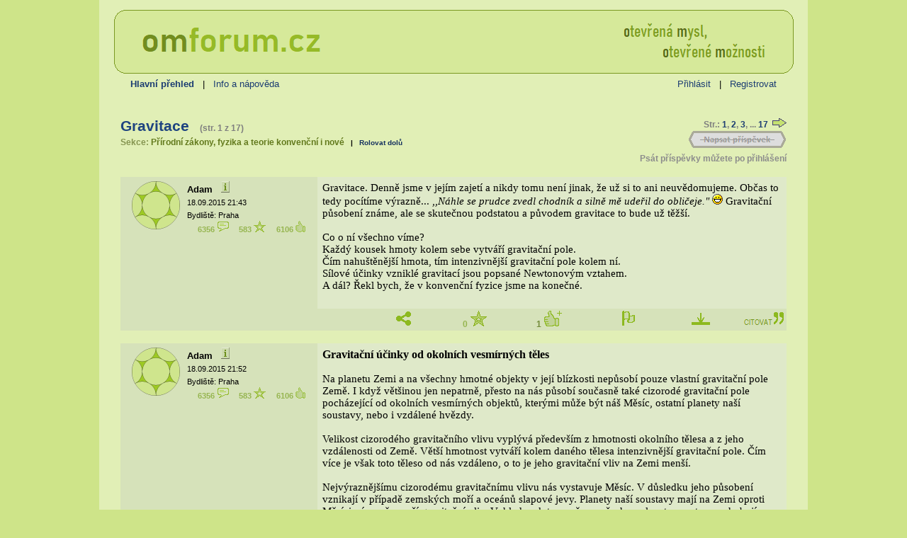

--- FILE ---
content_type: text/html
request_url: https://www.omforum.cz/forum.php?t=92
body_size: 13707
content:




<!DOCTYPE HTML>
<HTML>
<HEAD>
<link href="./dsg/green01.css?v=9" type="text/css" rel="stylesheet">

<link rel="image_src" href="./dsg/omforum.png">

<link rel="icon" href="/dsg/ico25/favicon.ico" sizes="any">
<link rel="icon" type="image/png" sizes="32x32" href="/dsg/ico25/favicon-32x32.png">
<link rel="icon" type="image/png" sizes="16x16" href="/dsg/ico25/favicon-16x16.png">
<link rel="icon" type="image/png" sizes="96x96" href="/dsg/ico25/favicon-96x96.png">
<link rel="icon" type="image/png" sizes="192x192" href="/dsg/ico25/android-icon-192x192.png">

<link rel="manifest" href="/dsg/ico25/manifest.json">
<link rel="apple-touch-icon" sizes="57x57" href="/dsg/ico25/apple-icon-57x57.png">
<link rel="apple-touch-icon" sizes="60x60" href="/dsg/ico25/apple-icon-60x60.png">
<link rel="apple-touch-icon" sizes="72x72" href="/dsg/ico25/apple-icon-72x72.png">
<link rel="apple-touch-icon" sizes="76x76" href="/dsg/ico25/apple-icon-76x76.png">
<link rel="apple-touch-icon" sizes="114x114" href="/dsg/ico25/apple-icon-114x114.png">
<link rel="apple-touch-icon" sizes="120x120" href="/dsg/ico25/apple-icon-120x120.png">
<link rel="apple-touch-icon" sizes="144x144" href="/dsg/ico25/apple-icon-144x144.png">
<link rel="apple-touch-icon" sizes="152x152" href="/dsg/ico25/apple-icon-152x152.png">
<link rel="apple-touch-icon" sizes="180x180" href="/dsg/ico25/apple-icon-180x180.png">

<link rel="mask-icon" href="safari-pinned-tab.svg" color="#BCDB60">

<meta http-equiv="content-type" content="text/html; charset=windows-1250">
<meta http-equiv="content-language" content="cs">
<meta name="author" content="Adam Benda">
<meta name="copyright" content="&copy; 2015 Adam Benda">
<meta name="description" content="Diskuzní a informační platforma pro odvážná témata a sdílení unikátních poznatků">
<meta name="abstract" content="Diskuzní a informační platforma pro odvážná témata a sdílení unikátních poznatků">
<meta name="keywords" content="diskuze,věda,alternativní,energie,zdroje,volná energie,soběstačnost,vývoj,fyzika,příroda,zdraví,magnetizmus,vesmír,existence,podstata,skryté">
<meta name="robots" content="all,follow">
<meta name="security" content="public">
<meta name="googlebot" content="index,follow,snippet,archive">

<meta name="msapplication-TileColor" content="#BCDB60">
<meta name="msapplication-TileImage" content="/dsg/ico25/ms-icon-144x144.png">

<meta name="theme-color" content="#BCDB60">
<meta property="og:title" content="Omforum.cz">
<meta property="og:description" content="Diskuzní a informační platforma pro odvážná témata a sdílení unikátních poznatků">
<meta property="og:image" content="./dsg/omforum.png">
<title>Gravitace | Omfórum</title>
</HEAD>
<BODY TOPMARGIN="0" LEFTMARGIN="0" BGCOLOR="#CEE489">
<A name="top"></a>

<TABLE border='0' align='center' width='1000' cellpadding='0' cellspacing='0'>
<TR>
<TD valign='top' bgcolor='#E1EFB6'>
<TABLE border='0' align='center' width='959' cellpadding='0' cellspacing='0'><TR><TD align='center' class='text1m'>&nbsp;<br><a href='index.php' target='_self'><IMG src='./dsg/top.png?v=3' border='0'></a></TD></TR>	<TR>
	<TD>
		<TABLE border="0" align="center" width="920" cellpadding="4" cellspacing="0">
		<TR>
		<TD align="left" valign="top" class="topmenu">
			<a href="index.php" target="_self"><b>Hlavní přehled</b></a>
			&nbsp;&nbsp;|&nbsp;&nbsp;
			<a href="info.php?sub=i" target="_self">Info a nápověda</a>
		</TD>
		<TD align="right" valign="top" class="topmenu">
			
				<a href='index.php?sub=login&flwt=92&flwdir=&flwstr=&flwp=&flwproll=&flws=' target='_self'>Přihlásit</a>
				&nbsp;&nbsp;|&nbsp;&nbsp;
				<a href='reg.php' target='_self'>Registrovat</a>
				
		</TD>
		</TR>







		
		</TABLE>
	</TD>
	</TR>
	</TABLE>
&nbsp;<br>&nbsp;<br><TABLE border='0' width='940' align='center' cellpadding='0' cellspacing='0'><TR><TD valign='top'><TABLE border='0' width='100%' cellpadding='0' cellspacing='0'><TR><TD align='left' valign='top' width='500'><SPAN class='nadpisVlakna'><a href='forum.php?t=92' target='_self'>Gravitace</a></SPAN><SPAN class='strV'>&nbsp;&nbsp;&nbsp;&nbsp;&nbsp;(str. 1 z 17)</SPAN><SPAN class='sekceSm'><br>Sekce: <a href='index.php?s=4' target='_self'>Přírodní zákony, fyzika a teorie konvenční i nové</a></SPAN><SPAN class='menu1'><small>&nbsp;&nbsp;&nbsp;|&nbsp;&nbsp;&nbsp;</small><a href='forum.php?t=92&str=1#dwn' target='_self'><small>Rolovat dolů</small></a></SPAN></TD><TD align='center' valign='bottom' class='popisVlakna'><b></b></TD><TD align='right' valign='bottom' width='255'><SPAN class='strV'>Str.: <a href='forum.php?t=92&str=1' target='_self'>1</a>, <a href='forum.php?t=92&str=2' target='_self'>2</a>, <a href='forum.php?t=92&str=3' target='_self'>3</a>, ... <a href='forum.php?t=92&str=17' target='_self'>17</a>&nbsp;&nbsp;<a href='forum.php?t=92&str=2' target='_self'><IMG src='./dsg/sipp.gif' border='0'></a><br></SPAN><IMG src='./dsg/npz.gif' border='0'><br><SPAN class='gray1b'>Psát příspěvky můžete po přihlášení</SPAN></TD></TR></TABLE><SPAN class='text1'><br></SPAN><a name='790'></a><a name='p790'></a><TABLE border='0' width='100%' cellpadding='1' cellspacing='0' bgcolor='#DFE9C9'><TR><TD width='276' rowspan='2' valign='top' bgcolor='#D6E2BA'><TABLE border='0' cellpadding='5' cellspacing='0'><TR><TD align='right' valign='top' width='78'><IMG src='./av/av104.gif' border='0'></TD><TD align='left' valign='top'><SPAN class='pNick'>Adam&nbsp;&nbsp;&nbsp;<a href='info.php?clen=104' target='_blank'><IMG src='./dsg/pik-info.gif?v=2' border='0'></a> <br></SPAN><SPAN class='pInfo'>18.09.2015 21:43<br></SPAN><SPAN class='pInfo'>Bydliště: Praha<br></SPAN><TABLE border='0' cellpadding='0' cellspacing='0' width='168'><TR><TD align='right' valign='middle' class='pBodyM'>6356&nbsp;<IMG src='./dsg/pik-p.gif?v=2' border='0'></TD><TD align='right' valign='middle' class='pBodyM'>583&nbsp;<IMG src='./dsg/pik-hv-2.gif?v=2' border='0'></TD><TD align='right' valign='middle' class='pBodyM'>6106&nbsp;<IMG src='./dsg/pik-pal-2.gif?v=2' border='0'></TD></TR></TABLE></TD></TR></TABLE></TD><TD valign='top'><TABLE border='0' cellpadding='6' cellspacing='0' width='100%'><TR><TD align='left' valign='top' class='pText'>Gravitace. Denně jsme v jejím zajetí a nikdy tomu není jinak, že už si to ani neuvědomujeme. Občas to tedy pocítíme výrazně... <i>,,Náhle se prudce zvedl chodník a silně mě udeřil do obličeje.&quot;</i>  <IMG src="./sm/8.gif" border="0">  Gravitační působení známe, ale se skutečnou podstatou a původem gravitace to bude už těžší. <br />
  <br />
 Co o ní všechno víme? <br />
 Každý kousek hmoty kolem sebe vytváří gravitační pole. <br />
 Čím nahuštěnější hmota, tím intenzivnější gravitační pole kolem ní. <br />
 Sílové účinky vzniklé gravitací jsou popsané Newtonovým vztahem. <br />
 A dál? Řekl bych, že v konvenční fyzice jsme na konečné.<br>&nbsp;<a name='dwn790'></a></TD></TR></TABLE></TD></TR><TR bgcolor='#D6E2BA'><TD height='26'><TABLE border='0' cellpadding='0' cellspacing='0' width='100%'><TR><TD align='right' valign='middle' class='pLista' width='20%'><a href='forum.php?t=92&str=1&info=790#dwn790' target='_self'><IMG src='./dsg/pik-info-p-22.gif' border='0'></a></TD><TD align='right' valign='middle' class='pLista' width='16%'>0&nbsp;<a href='forum.php?t=92&str=1&preOc=790' target='_self'><IMG src='./dsg/pik-hv-1-22.gif' border='0' alt='Zvláštní ocenění za úsilí nebo přínos'></a></TD><TD align='right' valign='middle' class='pListaZv' width='16%'>1&nbsp;<a href='forum.php?t=92&str=1&oh=790' target='_self'><IMG src='./dsg/pik-pal-3-22.gif' border='0' alt='Pozitivní ohlasy'></a></TD>    <TD align='right' valign='middle' class='pLista' width='16%'><a href='forum.php?t=92&str=1&ozn=790' target='_self'><IMG src='./dsg/pik-ozn-22.gif' border='0' alt='Označit příspěvek'></a></TD>     <TD align='right' valign='middle' class='pLista' width='16%'><a href='forum.php?t=92&str=1&zar=790#zar' target='_self'><IMG src='./dsg/pik-zar-1-22.gif' border='0' alt='Zarážka - Až sem mám přečteno'></a></TD><TD align='right' valign='middle' class='pLista' width='16%'><a href='re.php?t=92&cp=790' target='_self'><IMG src='./dsg/pik-uvo-1-22.gif' border='0' alt='Citovat a odpovědět'></a></TD></TR></TABLE></TD></TR></TABLE><SPAN class='text1m'><br></SPAN><a name='791'></a><a name='p791'></a><TABLE border='0' width='100%' cellpadding='1' cellspacing='0' bgcolor='#DFE9C9'><TR><TD width='276' rowspan='2' valign='top' bgcolor='#D6E2BA'><TABLE border='0' cellpadding='5' cellspacing='0'><TR><TD align='right' valign='top' width='78'><IMG src='./av/av104.gif' border='0'></TD><TD align='left' valign='top'><SPAN class='pNick'>Adam&nbsp;&nbsp;&nbsp;<a href='info.php?clen=104' target='_blank'><IMG src='./dsg/pik-info.gif?v=2' border='0'></a> <br></SPAN><SPAN class='pInfo'>18.09.2015 21:52<br></SPAN><SPAN class='pInfo'>Bydliště: Praha<br></SPAN><TABLE border='0' cellpadding='0' cellspacing='0' width='168'><TR><TD align='right' valign='middle' class='pBodyM'>6356&nbsp;<IMG src='./dsg/pik-p.gif?v=2' border='0'></TD><TD align='right' valign='middle' class='pBodyM'>583&nbsp;<IMG src='./dsg/pik-hv-2.gif?v=2' border='0'></TD><TD align='right' valign='middle' class='pBodyM'>6106&nbsp;<IMG src='./dsg/pik-pal-2.gif?v=2' border='0'></TD></TR></TABLE></TD></TR></TABLE></TD><TD valign='top'><TABLE border='0' cellpadding='6' cellspacing='0' width='100%'><TR><TD align='left' valign='top' class='pText'><SPAN class='pNadpis'>Gravitační účinky od okolních vesmírných těles</SPAN><SPAN class='pText'><br>&nbsp;<br></SPAN>Na planetu Zemi a na všechny hmotné objekty v její blízkosti nepůsobí pouze vlastní gravitační pole Země. I když většinou jen nepatrně, přesto na nás působí současně také cizorodé gravitační pole pocházející od okolních vesmírných objektů, kterými může být náš Měsíc, ostatní planety naší soustavy, nebo i vzdálené hvězdy. <br />
  <br />
 Velikost cizorodého gravitačního vlivu vyplývá především z hmotnosti okolního tělesa a z jeho vzdálenosti od Země. Větší hmotnost vytváří kolem daného tělesa intenzivnější gravitační pole. Čím více je však toto těleso od nás vzdáleno, o to je jeho gravitační vliv na Zemi menší. <br />
  <br />
 Nejvýraznějšímu cizorodému gravitačnímu vlivu nás vystavuje Měsíc. V důsledku jeho působení vznikají v případě zemských moří a oceánů slapové jevy. Planety naší soustavy mají na Zemi oproti Měsíci výrazně menší gravitační vliv. Vzhledem k tomu, že se všechny planety soustavy pohybují po svých oběžných drahách různou rychlostí, různá může být i jejich vzdálenost od Země. Z toho vyplývá, že velmi proměnlivý může být i jejich gravitační vliv na Zemi. Největší vliv (zhruba 100x menší než Měsíc) může vyvinout planeta Jupiter. Nejblíže Zemi je v momentě, kdy dojde k přímkové konstelaci Slunce-Země-Jupiter. Venuše v roli naší &quot;sousední&quot; planety také může při největším přiblížení způsobit velký gravitační účinek (přibližně 180x menší než Měsíc). Ohlédneme-li se ještě mnohem dál za hranice naší sluneční soustavy, zjistíme, že například hvězda Alfa Centauri A, která je vzdálená přibližně 4,4 světelných let, působí na Zemi zhruba 2x silnějším gravitačním vlivem než trpasličí planeta Pluto. Je to dáno poměrně dost malou hmotností Pluta (například Země je 478x těžší). Oproti tomu Alfa Centauri A je těleso s velkou hmotností (má podobnou hmotnost jako naše Slunce), takže &quot;dosah&quot; gravitačního pole této hvězdy je výrazný a gravitační účinek na Zemi je pak větší než účinek od Pluta. <br />
  <br />
 Fyzikálně je zřejmě nejvhodnější uvést intenzitu cizorodých gravitačních vlivů pomocí obvyklé veličiny zvané gravitační zrychlení. Přikládám analýzu, ve které se na první straně nachází výsledné hodnoty - rozsahy cizorodého gravitačního zrychlení od jednotlivých vesmírných těles.<br>&nbsp;<br><TABLE border='0' align='left' cellpadding='4' cellspacing='0' width='100%'><TR><TD align='right' valign='top' width='40' class='vypisPriloh2'><IMG src='./dsg/f2.gif?v=3' border='0'></TD><TD align='left' valign='top' class='pPrilohy'><SPAN class='red2'>Přílohy jsou dostupné pouze pro přihlášené uživatele&nbsp;&nbsp;&nbsp;&nbsp;&nbsp;|&nbsp;&nbsp;&nbsp;&nbsp;&nbsp;<a href='index.php?sub=login&flwt=92&flwdir=&flwstr=&flwproll=' target='_self'>Přihlásit</a>&nbsp;&nbsp;&nbsp;&nbsp;&nbsp;|&nbsp;&nbsp;&nbsp;&nbsp;&nbsp;<a href='reg.php' target='_blank'>Registrovat</a></SPAN>&nbsp;<br>&nbsp;<br><IMG src='./dsg/nop.gif' border='0'><br><small>Gravitační účinky od okolních vesmírných těles - Analýza 130204</small><br><SPAN class='red2'><small>(Dostupné jen pro přihlášené uživatele)</small></SPAN></TD></TR></TABLE><a name='dwn791'></a></TD></TR></TABLE></TD></TR><TR bgcolor='#D6E2BA'><TD height='26'><TABLE border='0' cellpadding='0' cellspacing='0' width='100%'><TR><TD align='right' valign='middle' class='pLista' width='20%'><a href='forum.php?t=92&str=1&info=791#dwn791' target='_self'><IMG src='./dsg/pik-info-p-22.gif' border='0'></a></TD><TD align='right' valign='middle' class='pListaZvViol' width='16%'>1&nbsp;<a href='forum.php?t=92&str=1&preOc=791' target='_self'><IMG src='./dsg/pik-hv-3-22.gif' border='0' alt='Zvláštní ocenění za úsilí nebo přínos'></a></TD><TD align='right' valign='middle' class='pListaZv' width='16%'>2&nbsp;<a href='forum.php?t=92&str=1&oh=791' target='_self'><IMG src='./dsg/pik-pal-3-22.gif' border='0' alt='Pozitivní ohlasy'></a></TD>    <TD align='right' valign='middle' class='pLista' width='16%'><a href='forum.php?t=92&str=1&ozn=791' target='_self'><IMG src='./dsg/pik-ozn-22.gif' border='0' alt='Označit příspěvek'></a></TD>     <TD align='right' valign='middle' class='pLista' width='16%'><a href='forum.php?t=92&str=1&zar=791#zar' target='_self'><IMG src='./dsg/pik-zar-1-22.gif' border='0' alt='Zarážka - Až sem mám přečteno'></a></TD><TD align='right' valign='middle' class='pLista' width='16%'><a href='re.php?t=92&cp=791' target='_self'><IMG src='./dsg/pik-uvo-1-22.gif' border='0' alt='Citovat a odpovědět'></a></TD></TR></TABLE></TD></TR></TABLE><SPAN class='text1m'><br></SPAN><a name='865'></a><a name='p865'></a><TABLE border='0' width='100%' cellpadding='1' cellspacing='0' bgcolor='#DFE9C9'><TR><TD width='276' rowspan='2' valign='top' bgcolor='#D6E2BA'><TABLE border='0' cellpadding='5' cellspacing='0'><TR><TD align='right' valign='top' width='78'><IMG src='./av/av116.gif' border='0'></TD><TD align='left' valign='top'><SPAN class='pNick'>Jarin&#39;s&nbsp;&nbsp;&nbsp;<a href='info.php?clen=116' target='_blank'><IMG src='./dsg/pik-info.gif?v=2' border='0'></a> <br></SPAN><SPAN class='pInfo'>20.09.2015 20:01<br></SPAN><SPAN class='pInfo'>Bydliště: Za dveřmi je Rak<br></SPAN><TABLE border='0' cellpadding='0' cellspacing='0' width='168'><TR><TD align='right' valign='middle' class='pBodyM'>948&nbsp;<IMG src='./dsg/pik-p.gif?v=2' border='0'></TD><TD align='right' valign='middle' class='pBodyM'>141&nbsp;<IMG src='./dsg/pik-hv-2.gif?v=2' border='0'></TD><TD align='right' valign='middle' class='pBodyM'>910&nbsp;<IMG src='./dsg/pik-pal-2.gif?v=2' border='0'></TD></TR></TABLE></TD></TR></TABLE></TD><TD valign='top'><TABLE border='0' cellpadding='6' cellspacing='0' width='100%'><TR><TD align='left' valign='top' class='pText'><SPAN class='pNadpis'>Pole</SPAN><SPAN class='pText'><br>&nbsp;<br></SPAN>No tak na tohle téma jsem už chtěl debatit dávno. Účinky polí obecně(magnetické,elektrické,gravitační) jsou stejné, samozřejmě na látky, které jsou s jejich vlastnostmi v interakci. Co mě vždycky zajímalo je, odkud se bere ta energie. Fyzika vcelku správně říká, že těleso(hmotný bod), který se dostane do vlivu pole, získá polohovou energii. Její velikost je úměrná intenzitě pole. Někde tady mě vždy fascinovali lidé, kterí na různých foŕech přirovnávali právě tento jev k pružině a bezostyšně tvrdili, že přeci tu energii dodáme tím, že těleso do toho pole strčíme. Jenže tady je jasný zákon zachování energie. Přeci energii, kterou jsem tělesu věnoval k uvedení do pohybu, potom beze zbytku přeměním na Jouleovo teplo, když těleso zase uvedu do klidu. Může být samozřejmě nezastaveno a potom se zbylá kynetická energie přičte k té potenciální. Proč to vlastně všechno sumarizuju? Jde mi o jednoduchý jev, který máme všichni před očima. Je to voda na planetě. Nějakou energií se dostane na povrch a tam získá od gravitačního pole potenciální energii. Energie, kterou se tam dostala na její velikost nemá vliv. No a teď se rozfrčí dolů a mění se na kynetickou. Vzápětí tato kynetická energie roztočí turbínu ta elektromagnetický transformátor(hovořit o generátoru je blbost, protože žádná energie se zde negeneruje, ale výhradně transformuje) Kynetická se zde přemění na točivé magnetické pole kolem vodiče, projevem kterého je elektrický proud v tomto vodiči. Ten se nakonec po dalších transformacích na magnetickou -> kynetickou -> tepelnou přemění na Jouleovo teplo a to nakonec unikne do okolního vesmíru. <br />
 A tady začíná ten problém. Pokud má sir Issac pravdu, musela uniknuvší tepelná energie ubýt z původního gravitačního pole, ale to by se mohlo stát pouze v případě, že by se zmenšila hmota tělesa. Takže pokud vlivem činnosti vodních elektráren nemizí planeta, je tady problém. Odkud se ta energie, co nakonec unikla do vesmíru, vzala. Nepochybně byla získána z tohoto pole, ale zároveň v něm neubyla. Totéž platí podle mě i o magnetickém poli.  <br />
 Můžu dát jiný příklad. Těleso interagující s magnetickým polem získá potenciální energii v nějaké vzdálenosti od centra pole. Do cesty se mu postavi regál s poličkama, které se po nárazu působením tepla rozplynou. <IMG src="./sm/23.gif" border="0">  Těleso hodíme na první poličku. Energie kynetická udělená tělesu se po dopadu na povrch poličky přemění na Jouleovo teplo. Zůstane jen potenciální. Řekněme, po 1 sekundě se vlivem tepla polička rozplyne a těleso se vydá ke středu pole. Potenciální na kynetickou a bác narazí na dalši poličku. Všechna ta kynetická se přemění zastavením(mechanické deformace) na Jouleovo teplo. A celé se to opakuje až ke středu magnetického pole. Na konci máme těleso v centru magnetického pole, v okolním prostoru se  motá spousta získaného tepla a intenzita magnetického pole zůstala stejná nebo tím, že se těleso zmagnetizovalo a přičetlo se k původnímu, jěště větší. No to je celé. Je fakt, že nemám ani šajn, kde se ta energie bere. A tuším ,že to neví ani fyzika.  Pole obecně prostě neustále produkují práci na jejímž konci je Jouleovo teplo a přitom fakt neubývají. A to se mi líbí. Tady někde bude hromada volné energie, jen přijít na ten správný transformační proces a vyrobit ten transformátor.  <IMG src="./sm/23.gif" border="0"> <br>&nbsp;<a name='dwn865'></a></TD></TR></TABLE></TD></TR><TR bgcolor='#D6E2BA'><TD height='26'><TABLE border='0' cellpadding='0' cellspacing='0' width='100%'><TR><TD align='right' valign='middle' class='pLista' width='20%'><a href='forum.php?t=92&str=1&info=865#dwn865' target='_self'><IMG src='./dsg/pik-info-p-22.gif' border='0'></a></TD><TD align='right' valign='middle' class='pListaZvViol' width='16%'>2&nbsp;<a href='forum.php?t=92&str=1&preOc=865' target='_self'><IMG src='./dsg/pik-hv-3-22.gif' border='0' alt='Zvláštní ocenění za úsilí nebo přínos'></a></TD><TD align='right' valign='middle' class='pListaZv' width='16%'>2&nbsp;<a href='forum.php?t=92&str=1&oh=865' target='_self'><IMG src='./dsg/pik-pal-3-22.gif' border='0' alt='Pozitivní ohlasy'></a></TD>    <TD align='right' valign='middle' class='pLista' width='16%'><a href='forum.php?t=92&str=1&ozn=865' target='_self'><IMG src='./dsg/pik-ozn-22.gif' border='0' alt='Označit příspěvek'></a></TD>     <TD align='right' valign='middle' class='pLista' width='16%'><a href='forum.php?t=92&str=1&zar=865#zar' target='_self'><IMG src='./dsg/pik-zar-1-22.gif' border='0' alt='Zarážka - Až sem mám přečteno'></a></TD><TD align='right' valign='middle' class='pLista' width='16%'><a href='re.php?t=92&cp=865' target='_self'><IMG src='./dsg/pik-uvo-1-22.gif' border='0' alt='Citovat a odpovědět'></a></TD></TR></TABLE></TD></TR></TABLE><SPAN class='text1m'><br></SPAN><a name='4128'></a><a name='p4128'></a><TABLE border='0' width='100%' cellpadding='1' cellspacing='0' bgcolor='#DFE9C9'><TR><TD width='276' rowspan='2' valign='top' bgcolor='#D6E2BA'><TABLE border='0' cellpadding='5' cellspacing='0'><TR><TD align='right' valign='top' width='78'><IMG src='./av/av104.gif' border='0'></TD><TD align='left' valign='top'><SPAN class='pNick'>Adam&nbsp;&nbsp;&nbsp;<a href='info.php?clen=104' target='_blank'><IMG src='./dsg/pik-info.gif?v=2' border='0'></a> <br></SPAN><SPAN class='pInfo'>15.12.2015 23:16<br></SPAN><SPAN class='pInfo'>Bydliště: Praha<br></SPAN><TABLE border='0' cellpadding='0' cellspacing='0' width='168'><TR><TD align='right' valign='middle' class='pBodyM'>6356&nbsp;<IMG src='./dsg/pik-p.gif?v=2' border='0'></TD><TD align='right' valign='middle' class='pBodyM'>583&nbsp;<IMG src='./dsg/pik-hv-2.gif?v=2' border='0'></TD><TD align='right' valign='middle' class='pBodyM'>6106&nbsp;<IMG src='./dsg/pik-pal-2.gif?v=2' border='0'></TD></TR></TABLE></TD></TR></TABLE></TD><TD valign='top'><TABLE border='0' cellpadding='6' cellspacing='0' width='100%'><TR><TD align='left' valign='top' class='pText'><i>Pokračování diskuze z vlákna Astro - Věci záhadné, reakce na příspěvek <a href=http://www.omforum.cz/p.php?idx=4125 target=_blank>http://www.omforum.cz/p.php?idx=4125</a> </i> <br />
  <br />
 Samotný vznik a hluboká podstata gravitace nám pochopitelně uniká stejně jako podstata čehokoliv jiného, ať už půjde o samotnou podstatu hmoty, &quot;hluboký&quot; původ třeba magnetického pole atd. Anomálie gravitace pochopitelně existují, sám jsem už dřív poukazoval třeba na Oregon Vortex atd. To ale nic nemění na tom, že z jakéhosi makroskopického hlediska gravitační pole vypadá nějakým způsobem (bez ohledu na tom, proč tak vypadá) a tělesa se v tomto poli chovají přesně tak, jak astrofyzika vypočítává. Jde zkrátka o tu notoricky známou situaci, kdy sice nerozumíme nějaké záležitosti do absolutní hloubky, ale přesto jsme schopni ji nějak popisovat a provádět poměrně dost spolehlivé výpočty a předpoklady. <br />
  <br />
 Charakter gravitačního pole (třeba v názorném měřítku Země-Měsíc nebo Slunce-Země) vychází skutečně pouze z hmotností daných těles. Vlastní rotace těchto těles tu gravitační interakci nijak neovlivňuje. Propočítal jsem se kdysi k tomu, že pokud by tohle neplatilo, třeba naše sluneční soustava a pohyb planet v nich by vypadal úplně jinak, než v praxi skutečně vypadá. Samotný pohyb Země kolem Slunce nebo jakýkoliv jiný pohyb v naší sluneční soustavě je dobrý praktický důkaz toho, že gravitační pole a gravitační interakci mezi třeba dvěma tělesy ve vesmíru umíme velmi dobře popsat a že celé to vychází skutečně jen z hmotností daných těles a z ničeho jiného.  <br />
  <br />
 Jevy &quot;zrychlování/brždění&quot;, které jsi zmínil, jsou jen složitějšími důsledky gravitace.<br>&nbsp;<a name='dwn4128'></a></TD></TR></TABLE></TD></TR><TR bgcolor='#D6E2BA'><TD height='26'><TABLE border='0' cellpadding='0' cellspacing='0' width='100%'><TR><TD align='right' valign='middle' class='pLista' width='20%'><a href='forum.php?t=92&str=1&info=4128#dwn4128' target='_self'><IMG src='./dsg/pik-info-p-22.gif' border='0'></a></TD><TD align='right' valign='middle' class='pLista' width='16%'>0&nbsp;<a href='forum.php?t=92&str=1&preOc=4128' target='_self'><IMG src='./dsg/pik-hv-1-22.gif' border='0' alt='Zvláštní ocenění za úsilí nebo přínos'></a></TD><TD align='right' valign='middle' class='pLista' width='16%'>0&nbsp;<a href='forum.php?t=92&str=1&oh=4128' target='_self'><IMG src='./dsg/pik-pal-1-22.gif' border='0' alt='Pozitivní ohlasy'></a></TD>    <TD align='right' valign='middle' class='pLista' width='16%'><a href='forum.php?t=92&str=1&ozn=4128' target='_self'><IMG src='./dsg/pik-ozn-22.gif' border='0' alt='Označit příspěvek'></a></TD>     <TD align='right' valign='middle' class='pLista' width='16%'><a href='forum.php?t=92&str=1&zar=4128#zar' target='_self'><IMG src='./dsg/pik-zar-1-22.gif' border='0' alt='Zarážka - Až sem mám přečteno'></a></TD><TD align='right' valign='middle' class='pLista' width='16%'><a href='re.php?t=92&cp=4128' target='_self'><IMG src='./dsg/pik-uvo-1-22.gif' border='0' alt='Citovat a odpovědět'></a></TD></TR></TABLE></TD></TR></TABLE><SPAN class='text1m'><br></SPAN><a name='4149'></a><a name='p4149'></a><TABLE border='0' width='100%' cellpadding='1' cellspacing='0' bgcolor='#DFE9C9'><TR><TD width='276' rowspan='2' valign='top' bgcolor='#D6E2BA'><TABLE border='0' cellpadding='5' cellspacing='0'><TR><TD align='right' valign='top' width='78'><IMG src='./av/av108.jpg' border='0'></TD><TD align='left' valign='top'><SPAN class='pNick'>Píďalka&nbsp;&nbsp;&nbsp;<a href='info.php?clen=108' target='_blank'><IMG src='./dsg/pik-info.gif?v=2' border='0'></a> <br></SPAN><SPAN class='pInfo'>16.12.2015 09:50<br></SPAN><SPAN class='pInfo'>Bydliště: ČR<br></SPAN><TABLE border='0' cellpadding='0' cellspacing='0' width='168'><TR><TD align='right' valign='middle' class='pBodyM'>1379&nbsp;<IMG src='./dsg/pik-p.gif?v=2' border='0'></TD><TD align='right' valign='middle' class='pBodyM'>447&nbsp;<IMG src='./dsg/pik-hv-2.gif?v=2' border='0'></TD><TD align='right' valign='middle' class='pBodyM'>1792&nbsp;<IMG src='./dsg/pik-pal-2.gif?v=2' border='0'></TD></TR></TABLE></TD></TR></TABLE></TD><TD valign='top'><TABLE border='0' cellpadding='6' cellspacing='0' width='100%'><TR><TD align='left' valign='top' class='pText'>Jak myslíš. Zkus si ale uvědomit, že hmotnosti vesmírných těles jsou odvozeny od teorie a že matematicky dochází ke kruhovému odkazování, stejně jako u působení elektrických sil v atomu, a že tudíž nic jineho než to co tvrdíš Ti matika není schopna poskytnout, zatímco proti ní stojí spousty anomálií, černé díry, černé hmoty, osy zla, selhávání spousty umělých sond,  vyžadujících neustálé korekce, geologicky nesmyslná hmotnost Měsíce, podivné chování Vikingů, osmidenní rozdíl  letní a zimní periody mezi zemskými rovnodennostmi a další empirické &quot;anomálie&quot;.  Ty kruhové matematické odkazy totiž zapřičiňují, že kdekoliv začneš, skončíš vždycky ve výchozím bodě, což je oficiálně považováno za důkaz správnosti teorie, zatímco jde o sebeklam a klamání druhých. <br />
  <br />
 On papír unese kde co, když se lecos opomine. Ve skutečnosti ještě nikdo nikdy žádnou planetu nezvážil. Zato bylo učiněno pár pokusů, (Fischbach Purdue universita), které byly schopny rozpoznat rozdíl mezi váhou a setrvačnou hmotností různých matriálů. Teď ještě aby to tak někdo zkusil za různých teplot. Jenže to se asi načekáme, protože: &quot;Všichni přeci víme, že sílu gravitace určuje pouze hmotnost a vzdálenost těles&quot;.<br>&nbsp;<a name='dwn4149'></a></TD></TR></TABLE></TD></TR><TR bgcolor='#D6E2BA'><TD height='26'><TABLE border='0' cellpadding='0' cellspacing='0' width='100%'><TR><TD align='right' valign='middle' class='pLista' width='20%'><a href='forum.php?t=92&str=1&info=4149#dwn4149' target='_self'><IMG src='./dsg/pik-info-p-22.gif' border='0'></a></TD><TD align='right' valign='middle' class='pLista' width='16%'>0&nbsp;<a href='forum.php?t=92&str=1&preOc=4149' target='_self'><IMG src='./dsg/pik-hv-1-22.gif' border='0' alt='Zvláštní ocenění za úsilí nebo přínos'></a></TD><TD align='right' valign='middle' class='pLista' width='16%'>0&nbsp;<a href='forum.php?t=92&str=1&oh=4149' target='_self'><IMG src='./dsg/pik-pal-1-22.gif' border='0' alt='Pozitivní ohlasy'></a></TD>    <TD align='right' valign='middle' class='pLista' width='16%'><a href='forum.php?t=92&str=1&ozn=4149' target='_self'><IMG src='./dsg/pik-ozn-22.gif' border='0' alt='Označit příspěvek'></a></TD>     <TD align='right' valign='middle' class='pLista' width='16%'><a href='forum.php?t=92&str=1&zar=4149#zar' target='_self'><IMG src='./dsg/pik-zar-1-22.gif' border='0' alt='Zarážka - Až sem mám přečteno'></a></TD><TD align='right' valign='middle' class='pLista' width='16%'><a href='re.php?t=92&cp=4149' target='_self'><IMG src='./dsg/pik-uvo-1-22.gif' border='0' alt='Citovat a odpovědět'></a></TD></TR></TABLE></TD></TR></TABLE><SPAN class='text1m'><br></SPAN><a name='4155'></a><a name='p4155'></a><TABLE border='0' width='100%' cellpadding='1' cellspacing='0' bgcolor='#DFE9C9'><TR><TD width='276' rowspan='2' valign='top' bgcolor='#D6E2BA'><TABLE border='0' cellpadding='5' cellspacing='0'><TR><TD align='right' valign='top' width='78'><IMG src='./av/av113.jpg' border='0'></TD><TD align='left' valign='top'><SPAN class='pNick'>Poota&nbsp;&nbsp;&nbsp;<a href='info.php?clen=113' target='_blank'><IMG src='./dsg/pik-info.gif?v=2' border='0'></a> <br></SPAN><SPAN class='pInfo'>16.12.2015 12:46<br></SPAN><SPAN class='pInfo'>Bydliště: Praha<br></SPAN><TABLE border='0' cellpadding='0' cellspacing='0' width='168'><TR><TD align='right' valign='middle' class='pBodyM'>9111&nbsp;<IMG src='./dsg/pik-p.gif?v=2' border='0'></TD><TD align='right' valign='middle' class='pBodyM'>613&nbsp;<IMG src='./dsg/pik-hv-2.gif?v=2' border='0'></TD><TD align='right' valign='middle' class='pBodyM'>7688&nbsp;<IMG src='./dsg/pik-pal-2.gif?v=2' border='0'></TD></TR></TABLE></TD></TR></TABLE></TD><TD valign='top'><TABLE border='0' cellpadding='6' cellspacing='0' width='100%'><TR><TD align='left' valign='top' class='pText'>Píďo, máš pravdu, že ledacos neštymuje a že není známá podstata.  <br />
  <br />
 Ale nemůžeme jenom kvůli tomu odmítnout šmahem <b>všecko</b>, protože potom by nám nezbylo <b>nic</b>.  <br />
  <br />
 Pro začátek bude asi lepší odmítnout jenom ty očividné nesmysly a opatrně pracovat s tím, co se aspoň <b>zdá</b> být nějak ověřené nebo ověřitelné.<br>&nbsp;<a name='dwn4155'></a></TD></TR></TABLE></TD></TR><TR bgcolor='#D6E2BA'><TD height='26'><TABLE border='0' cellpadding='0' cellspacing='0' width='100%'><TR><TD align='right' valign='middle' class='pLista' width='20%'><a href='forum.php?t=92&str=1&info=4155#dwn4155' target='_self'><IMG src='./dsg/pik-info-p-22.gif' border='0'></a></TD><TD align='right' valign='middle' class='pLista' width='16%'>0&nbsp;<a href='forum.php?t=92&str=1&preOc=4155' target='_self'><IMG src='./dsg/pik-hv-1-22.gif' border='0' alt='Zvláštní ocenění za úsilí nebo přínos'></a></TD><TD align='right' valign='middle' class='pListaZv' width='16%'>2&nbsp;<a href='forum.php?t=92&str=1&oh=4155' target='_self'><IMG src='./dsg/pik-pal-3-22.gif' border='0' alt='Pozitivní ohlasy'></a></TD>    <TD align='right' valign='middle' class='pLista' width='16%'><a href='forum.php?t=92&str=1&ozn=4155' target='_self'><IMG src='./dsg/pik-ozn-22.gif' border='0' alt='Označit příspěvek'></a></TD>     <TD align='right' valign='middle' class='pLista' width='16%'><a href='forum.php?t=92&str=1&zar=4155#zar' target='_self'><IMG src='./dsg/pik-zar-1-22.gif' border='0' alt='Zarážka - Až sem mám přečteno'></a></TD><TD align='right' valign='middle' class='pLista' width='16%'><a href='re.php?t=92&cp=4155' target='_self'><IMG src='./dsg/pik-uvo-1-22.gif' border='0' alt='Citovat a odpovědět'></a></TD></TR></TABLE></TD></TR></TABLE><SPAN class='text1m'><br></SPAN><a name='4193'></a><a name='p4193'></a><TABLE border='0' width='100%' cellpadding='1' cellspacing='0' bgcolor='#DFE9C9'><TR><TD width='276' rowspan='2' valign='top' bgcolor='#D6E2BA'><TABLE border='0' cellpadding='5' cellspacing='0'><TR><TD align='right' valign='top' width='78'><IMG src='./av/av108.jpg' border='0'></TD><TD align='left' valign='top'><SPAN class='pNick'>Píďalka&nbsp;&nbsp;&nbsp;<a href='info.php?clen=108' target='_blank'><IMG src='./dsg/pik-info.gif?v=2' border='0'></a> <br></SPAN><SPAN class='pInfo'>17.12.2015 01:05<br></SPAN><SPAN class='pInfo'>Bydliště: ČR<br></SPAN><TABLE border='0' cellpadding='0' cellspacing='0' width='168'><TR><TD align='right' valign='middle' class='pBodyM'>1379&nbsp;<IMG src='./dsg/pik-p.gif?v=2' border='0'></TD><TD align='right' valign='middle' class='pBodyM'>447&nbsp;<IMG src='./dsg/pik-hv-2.gif?v=2' border='0'></TD><TD align='right' valign='middle' class='pBodyM'>1792&nbsp;<IMG src='./dsg/pik-pal-2.gif?v=2' border='0'></TD></TR></TABLE></TD></TR></TABLE></TD><TD valign='top'><TABLE border='0' cellpadding='6' cellspacing='0' width='100%'><TR><TD align='left' valign='top' class='pText'><TABLE border='0' width='630' cellpadding='5' cellspacing='0' bgcolor='#ECF2E1'><TR><TD align='left'><SPAN class='pCitHlav'><a href='p.php?idx=4155' target='_blank'><IMG src='./dsg/rep.gif' border='0'></a>&nbsp;&nbsp;Poota napsal(a):</SPAN> &nbsp;&nbsp; <SPAN class='pCitText'>Ale nemůžeme jenom kvůli tomu odmítnout šmahem všecko, protože potom by nám nezbylo nic.</SPAN></TD></TR></TABLE><br>Osobně vidím to &quot;nic&quot; jako docela príma začátek. Rozhodně lepší než vycházet z nějaké nesmyslné čtyřky. Samozřejmě je to ale otázka osobního vkusu, odvahy a sebejistoty.<br>&nbsp;<a name='dwn4193'></a></TD></TR></TABLE></TD></TR><TR bgcolor='#D6E2BA'><TD height='26'><TABLE border='0' cellpadding='0' cellspacing='0' width='100%'><TR><TD align='right' valign='middle' class='pLista' width='20%'><a href='forum.php?t=92&str=1&info=4193#dwn4193' target='_self'><IMG src='./dsg/pik-info-p-22.gif' border='0'></a></TD><TD align='right' valign='middle' class='pLista' width='16%'>0&nbsp;<a href='forum.php?t=92&str=1&preOc=4193' target='_self'><IMG src='./dsg/pik-hv-1-22.gif' border='0' alt='Zvláštní ocenění za úsilí nebo přínos'></a></TD><TD align='right' valign='middle' class='pLista' width='16%'>0&nbsp;<a href='forum.php?t=92&str=1&oh=4193' target='_self'><IMG src='./dsg/pik-pal-1-22.gif' border='0' alt='Pozitivní ohlasy'></a></TD>    <TD align='right' valign='middle' class='pLista' width='16%'><a href='forum.php?t=92&str=1&ozn=4193' target='_self'><IMG src='./dsg/pik-ozn-22.gif' border='0' alt='Označit příspěvek'></a></TD>     <TD align='right' valign='middle' class='pLista' width='16%'><a href='forum.php?t=92&str=1&zar=4193#zar' target='_self'><IMG src='./dsg/pik-zar-1-22.gif' border='0' alt='Zarážka - Až sem mám přečteno'></a></TD><TD align='right' valign='middle' class='pLista' width='16%'><a href='re.php?t=92&cp=4193' target='_self'><IMG src='./dsg/pik-uvo-1-22.gif' border='0' alt='Citovat a odpovědět'></a></TD></TR></TABLE></TD></TR></TABLE><SPAN class='text1m'><br></SPAN><a name='4234'></a><a name='p4234'></a><TABLE border='0' width='100%' cellpadding='1' cellspacing='0' bgcolor='#DFE9C9'><TR><TD width='276' rowspan='2' valign='top' bgcolor='#D6E2BA'><TABLE border='0' cellpadding='5' cellspacing='0'><TR><TD align='right' valign='top' width='78'><IMG src='./av/av113.jpg' border='0'></TD><TD align='left' valign='top'><SPAN class='pNick'>Poota&nbsp;&nbsp;&nbsp;<a href='info.php?clen=113' target='_blank'><IMG src='./dsg/pik-info.gif?v=2' border='0'></a> <br></SPAN><SPAN class='pInfo'>17.12.2015 16:07<br></SPAN><SPAN class='pInfo'>Bydliště: Praha<br></SPAN><TABLE border='0' cellpadding='0' cellspacing='0' width='168'><TR><TD align='right' valign='middle' class='pBodyM'>9111&nbsp;<IMG src='./dsg/pik-p.gif?v=2' border='0'></TD><TD align='right' valign='middle' class='pBodyM'>613&nbsp;<IMG src='./dsg/pik-hv-2.gif?v=2' border='0'></TD><TD align='right' valign='middle' class='pBodyM'>7688&nbsp;<IMG src='./dsg/pik-pal-2.gif?v=2' border='0'></TD></TR></TABLE></TD></TR></TABLE></TD><TD valign='top'><TABLE border='0' cellpadding='6' cellspacing='0' width='100%'><TR><TD align='left' valign='top' class='pText'>Bezvýhradně souhlasím s tím, že je to otázka osobního vkusu.  <br />
 Tu odvahu a sebejistotu bych definoval pro tento případ určitě nějak jinak.<br>&nbsp;<a name='dwn4234'></a></TD></TR></TABLE></TD></TR><TR bgcolor='#D6E2BA'><TD height='26'><TABLE border='0' cellpadding='0' cellspacing='0' width='100%'><TR><TD align='right' valign='middle' class='pLista' width='20%'><a href='forum.php?t=92&str=1&info=4234#dwn4234' target='_self'><IMG src='./dsg/pik-info-p-22.gif' border='0'></a></TD><TD align='right' valign='middle' class='pLista' width='16%'>0&nbsp;<a href='forum.php?t=92&str=1&preOc=4234' target='_self'><IMG src='./dsg/pik-hv-1-22.gif' border='0' alt='Zvláštní ocenění za úsilí nebo přínos'></a></TD><TD align='right' valign='middle' class='pLista' width='16%'>0&nbsp;<a href='forum.php?t=92&str=1&oh=4234' target='_self'><IMG src='./dsg/pik-pal-1-22.gif' border='0' alt='Pozitivní ohlasy'></a></TD>    <TD align='right' valign='middle' class='pLista' width='16%'><a href='forum.php?t=92&str=1&ozn=4234' target='_self'><IMG src='./dsg/pik-ozn-22.gif' border='0' alt='Označit příspěvek'></a></TD>     <TD align='right' valign='middle' class='pLista' width='16%'><a href='forum.php?t=92&str=1&zar=4234#zar' target='_self'><IMG src='./dsg/pik-zar-1-22.gif' border='0' alt='Zarážka - Až sem mám přečteno'></a></TD><TD align='right' valign='middle' class='pLista' width='16%'><a href='re.php?t=92&cp=4234' target='_self'><IMG src='./dsg/pik-uvo-1-22.gif' border='0' alt='Citovat a odpovědět'></a></TD></TR></TABLE></TD></TR></TABLE><SPAN class='text1m'><br></SPAN><a name='4239'></a><a name='p4239'></a><TABLE border='0' width='100%' cellpadding='1' cellspacing='0' bgcolor='#DFE9C9'><TR><TD width='276' rowspan='2' valign='top' bgcolor='#D6E2BA'><TABLE border='0' cellpadding='5' cellspacing='0'><TR><TD align='right' valign='top' width='78'><IMG src='./av/av104.gif' border='0'></TD><TD align='left' valign='top'><SPAN class='pNick'>Adam&nbsp;&nbsp;&nbsp;<a href='info.php?clen=104' target='_blank'><IMG src='./dsg/pik-info.gif?v=2' border='0'></a> <br></SPAN><SPAN class='pInfo'>17.12.2015 17:18<br></SPAN><SPAN class='pInfo'>Bydliště: Praha<br></SPAN><TABLE border='0' cellpadding='0' cellspacing='0' width='168'><TR><TD align='right' valign='middle' class='pBodyM'>6356&nbsp;<IMG src='./dsg/pik-p.gif?v=2' border='0'></TD><TD align='right' valign='middle' class='pBodyM'>583&nbsp;<IMG src='./dsg/pik-hv-2.gif?v=2' border='0'></TD><TD align='right' valign='middle' class='pBodyM'>6106&nbsp;<IMG src='./dsg/pik-pal-2.gif?v=2' border='0'></TD></TR></TABLE></TD></TR></TABLE></TD><TD valign='top'><TABLE border='0' cellpadding='6' cellspacing='0' width='100%'><TR><TD align='left' valign='top' class='pText'>Rád bych ještě zmínil, že svou poměrně intenzivní prací ve vodách gravitačního pole a pohybů vesmírných těles jsem narazil na tu skutečnost, že současné konvenční vztahy skutečně velmi přesně korespondují s realitou. Problémy nastávají pouze v případě nějaké anomálie, kdy je gravitační pole něčím &quot;záhadným&quot; ovlivněno. Pokud však anomálie přítomny nejsou, dospěl jsem k potvrzení, že gravitační pole je jednoznačné radiální pole a že jeho intenzita skutečně vychází pouze z hmotnosti tělesa a ze vzdálenosti vyšetřovaného bodu od hmotného středu toho tělesa. Nějaké další běžné faktory, jako třeba tu vlastní rotaci tělesa, započítávat nelze. Jinak by totiž tyto vztahy neseděly s pohybem třeba planet naší soustavy, který můžeme pozorovat zkoumáním noční oblohy. <br />
  <br />
 A konec konců, můj program vyhotovený pro analýzu vesmírné dynamiky svými výstupy také potvrzuje totéž. Pokud by bylo něco špatně, projevilo by se to v nesmyslných výsledcích. <br />
  <br />
 Podivnosti kolem nás ve věcech gravitace zcela jistě jsou, ale evidentně souvisí pouze s tím, kdy je gravitace zcela nestandardně ovlivněna něčím jiným.<br>&nbsp;<a name='dwn4239'></a></TD></TR></TABLE></TD></TR><TR bgcolor='#D6E2BA'><TD height='26'><TABLE border='0' cellpadding='0' cellspacing='0' width='100%'><TR><TD align='right' valign='middle' class='pLista' width='20%'><a href='forum.php?t=92&str=1&info=4239#dwn4239' target='_self'><IMG src='./dsg/pik-info-p-22.gif' border='0'></a></TD><TD align='right' valign='middle' class='pLista' width='16%'>0&nbsp;<a href='forum.php?t=92&str=1&preOc=4239' target='_self'><IMG src='./dsg/pik-hv-1-22.gif' border='0' alt='Zvláštní ocenění za úsilí nebo přínos'></a></TD><TD align='right' valign='middle' class='pLista' width='16%'>0&nbsp;<a href='forum.php?t=92&str=1&oh=4239' target='_self'><IMG src='./dsg/pik-pal-1-22.gif' border='0' alt='Pozitivní ohlasy'></a></TD>    <TD align='right' valign='middle' class='pLista' width='16%'><a href='forum.php?t=92&str=1&ozn=4239' target='_self'><IMG src='./dsg/pik-ozn-22.gif' border='0' alt='Označit příspěvek'></a></TD>     <TD align='right' valign='middle' class='pLista' width='16%'><a href='forum.php?t=92&str=1&zar=4239#zar' target='_self'><IMG src='./dsg/pik-zar-1-22.gif' border='0' alt='Zarážka - Až sem mám přečteno'></a></TD><TD align='right' valign='middle' class='pLista' width='16%'><a href='re.php?t=92&cp=4239' target='_self'><IMG src='./dsg/pik-uvo-1-22.gif' border='0' alt='Citovat a odpovědět'></a></TD></TR></TABLE></TD></TR></TABLE><SPAN class='text1m'><br></SPAN><a name='4241'></a><a name='p4241'></a><TABLE border='0' width='100%' cellpadding='1' cellspacing='0' bgcolor='#DFE9C9'><TR><TD width='276' rowspan='2' valign='top' bgcolor='#D6E2BA'><TABLE border='0' cellpadding='5' cellspacing='0'><TR><TD align='right' valign='top' width='78'><IMG src='./av/av106.jpg' border='0'></TD><TD align='left' valign='top'><SPAN class='pNick'>Brbla&nbsp;&nbsp;&nbsp;<a href='info.php?clen=106' target='_blank'><IMG src='./dsg/pik-info.gif?v=2' border='0'></a> <br></SPAN><SPAN class='pInfo'>17.12.2015 17:30<br></SPAN><SPAN class='pInfo'>Bydliště: Kambodza<br></SPAN><TABLE border='0' cellpadding='0' cellspacing='0' width='168'><TR><TD align='right' valign='middle' class='pBodyM'>777&nbsp;<IMG src='./dsg/pik-p.gif?v=2' border='0'></TD><TD align='right' valign='middle' class='pBodyM'>128&nbsp;<IMG src='./dsg/pik-hv-2.gif?v=2' border='0'></TD><TD align='right' valign='middle' class='pBodyM'>826&nbsp;<IMG src='./dsg/pik-pal-2.gif?v=2' border='0'></TD></TR></TABLE></TD></TR></TABLE></TD><TD valign='top'><TABLE border='0' cellpadding='6' cellspacing='0' width='100%'><TR><TD align='left' valign='top' class='pText'>Trebas tou roztocenou kacou!  <IMG src="./sm/40.gif" border="0">  <IMG src="./sm/40.gif" border="0"> <br>&nbsp;<a name='dwn4241'></a></TD></TR></TABLE></TD></TR><TR bgcolor='#D6E2BA'><TD height='26'><TABLE border='0' cellpadding='0' cellspacing='0' width='100%'><TR><TD align='right' valign='middle' class='pLista' width='20%'><a href='forum.php?t=92&str=1&info=4241#dwn4241' target='_self'><IMG src='./dsg/pik-info-p-22.gif' border='0'></a></TD><TD align='right' valign='middle' class='pLista' width='16%'>0&nbsp;<a href='forum.php?t=92&str=1&preOc=4241' target='_self'><IMG src='./dsg/pik-hv-1-22.gif' border='0' alt='Zvláštní ocenění za úsilí nebo přínos'></a></TD><TD align='right' valign='middle' class='pListaZv' width='16%'>2&nbsp;<a href='forum.php?t=92&str=1&oh=4241' target='_self'><IMG src='./dsg/pik-pal-3-22.gif' border='0' alt='Pozitivní ohlasy'></a></TD>    <TD align='right' valign='middle' class='pLista' width='16%'><a href='forum.php?t=92&str=1&ozn=4241' target='_self'><IMG src='./dsg/pik-ozn-22.gif' border='0' alt='Označit příspěvek'></a></TD>     <TD align='right' valign='middle' class='pLista' width='16%'><a href='forum.php?t=92&str=1&zar=4241#zar' target='_self'><IMG src='./dsg/pik-zar-1-22.gif' border='0' alt='Zarážka - Až sem mám přečteno'></a></TD><TD align='right' valign='middle' class='pLista' width='16%'><a href='re.php?t=92&cp=4241' target='_self'><IMG src='./dsg/pik-uvo-1-22.gif' border='0' alt='Citovat a odpovědět'></a></TD></TR></TABLE></TD></TR></TABLE><SPAN class='text1m'><br></SPAN><a name='4247'></a><a name='p4247'></a><TABLE border='0' width='100%' cellpadding='1' cellspacing='0' bgcolor='#DFE9C9'><TR><TD width='276' rowspan='2' valign='top' bgcolor='#D6E2BA'><TABLE border='0' cellpadding='5' cellspacing='0'><TR><TD align='right' valign='top' width='78'><IMG src='./av/av113.jpg' border='0'></TD><TD align='left' valign='top'><SPAN class='pNick'>Poota&nbsp;&nbsp;&nbsp;<a href='info.php?clen=113' target='_blank'><IMG src='./dsg/pik-info.gif?v=2' border='0'></a> <br></SPAN><SPAN class='pInfo'>17.12.2015 18:04<br></SPAN><SPAN class='pInfo'>Bydliště: Praha<br></SPAN><TABLE border='0' cellpadding='0' cellspacing='0' width='168'><TR><TD align='right' valign='middle' class='pBodyM'>9111&nbsp;<IMG src='./dsg/pik-p.gif?v=2' border='0'></TD><TD align='right' valign='middle' class='pBodyM'>613&nbsp;<IMG src='./dsg/pik-hv-2.gif?v=2' border='0'></TD><TD align='right' valign='middle' class='pBodyM'>7688&nbsp;<IMG src='./dsg/pik-pal-2.gif?v=2' border='0'></TD></TR></TABLE></TD></TR></TABLE></TD><TD valign='top'><TABLE border='0' cellpadding='6' cellspacing='0' width='100%'><TR><TD align='left' valign='top' class='pText'><TABLE border='0' width='630' cellpadding='5' cellspacing='0' bgcolor='#ECF2E1'><TR><TD align='left'><SPAN class='pCitHlav'><a href='p.php?idx=4241' target='_blank'><IMG src='./dsg/rep.gif' border='0'></a>&nbsp;&nbsp;Brbla napsal(a):</SPAN> &nbsp;&nbsp; <SPAN class='pCitText'>Trebas tou roztocenou kacou!</SPAN></TD></TR></TABLE><br>S tou sice taky, ale mám pocit až důvodné podezření, že na změnu &quot;hutnosti&quot; předmětu jedním nebo druhým směrem jenom prostá rotace nestačí  <IMG src="./sm/4.gif" border="0">   <br />
 Ta vytváří &quot;jakési cosi&quot;, co třeba &quot;klade odpor&quot; naklápění osy rotace, ale na změnu té &quot;hutnosti&quot; je potřeba ještě jedna rotace, která se s tou prostou kombinuje.  <br />
 Ovšem nestojím za tím až do hrdla a statků  <IMG src="./sm/27.gif" border="0"> <br>&nbsp;<a name='dwn4247'></a></TD></TR></TABLE></TD></TR><TR bgcolor='#D6E2BA'><TD height='26'><TABLE border='0' cellpadding='0' cellspacing='0' width='100%'><TR><TD align='right' valign='middle' class='pLista' width='20%'><a href='forum.php?t=92&str=1&info=4247#dwn4247' target='_self'><IMG src='./dsg/pik-info-p-22.gif' border='0'></a></TD><TD align='right' valign='middle' class='pLista' width='16%'>0&nbsp;<a href='forum.php?t=92&str=1&preOc=4247' target='_self'><IMG src='./dsg/pik-hv-1-22.gif' border='0' alt='Zvláštní ocenění za úsilí nebo přínos'></a></TD><TD align='right' valign='middle' class='pLista' width='16%'>0&nbsp;<a href='forum.php?t=92&str=1&oh=4247' target='_self'><IMG src='./dsg/pik-pal-1-22.gif' border='0' alt='Pozitivní ohlasy'></a></TD>    <TD align='right' valign='middle' class='pLista' width='16%'><a href='forum.php?t=92&str=1&ozn=4247' target='_self'><IMG src='./dsg/pik-ozn-22.gif' border='0' alt='Označit příspěvek'></a></TD>     <TD align='right' valign='middle' class='pLista' width='16%'><a href='forum.php?t=92&str=1&zar=4247#zar' target='_self'><IMG src='./dsg/pik-zar-1-22.gif' border='0' alt='Zarážka - Až sem mám přečteno'></a></TD><TD align='right' valign='middle' class='pLista' width='16%'><a href='re.php?t=92&cp=4247' target='_self'><IMG src='./dsg/pik-uvo-1-22.gif' border='0' alt='Citovat a odpovědět'></a></TD></TR></TABLE></TD></TR></TABLE><SPAN class='text1m'><br></SPAN><a name='4251'></a><a name='p4251'></a><TABLE border='0' width='100%' cellpadding='1' cellspacing='0' bgcolor='#DFE9C9'><TR><TD width='276' rowspan='2' valign='top' bgcolor='#D6E2BA'><TABLE border='0' cellpadding='5' cellspacing='0'><TR><TD align='right' valign='top' width='78'><IMG src='./av/av108.jpg' border='0'></TD><TD align='left' valign='top'><SPAN class='pNick'>Píďalka&nbsp;&nbsp;&nbsp;<a href='info.php?clen=108' target='_blank'><IMG src='./dsg/pik-info.gif?v=2' border='0'></a> <br></SPAN><SPAN class='pInfo'>17.12.2015 18:39<br></SPAN><SPAN class='pInfo'>Bydliště: ČR<br></SPAN><TABLE border='0' cellpadding='0' cellspacing='0' width='168'><TR><TD align='right' valign='middle' class='pBodyM'>1379&nbsp;<IMG src='./dsg/pik-p.gif?v=2' border='0'></TD><TD align='right' valign='middle' class='pBodyM'>447&nbsp;<IMG src='./dsg/pik-hv-2.gif?v=2' border='0'></TD><TD align='right' valign='middle' class='pBodyM'>1792&nbsp;<IMG src='./dsg/pik-pal-2.gif?v=2' border='0'></TD></TR></TABLE></TD></TR></TABLE></TD><TD valign='top'><TABLE border='0' cellpadding='6' cellspacing='0' width='100%'><TR><TD align='left' valign='top' class='pText'><TABLE border='0' width='630' cellpadding='5' cellspacing='0' bgcolor='#ECF2E1'><TR><TD align='left'><SPAN class='pCitHlav'><a href='p.php?idx=4239' target='_blank'><IMG src='./dsg/rep.gif' border='0'></a>&nbsp;&nbsp;Adam napsal(a):</SPAN> &nbsp;&nbsp; <SPAN class='pCitText'>... jsem narazil na tu skutečnost, že současné konvenční vztahy skutečně velmi přesně korespondují s realitou. ...</SPAN></TD></TR></TABLE><br>Z toho, že teoreticky zidealizované gravitační pole se skládá ze samých anomálií, velice logogicky vyplývá, že to zidealizované sice nutně matematicky funguje, nicméně nepostihuje realitu.<br>&nbsp;<a name='dwn4251'></a></TD></TR></TABLE></TD></TR><TR bgcolor='#D6E2BA'><TD height='26'><TABLE border='0' cellpadding='0' cellspacing='0' width='100%'><TR><TD align='right' valign='middle' class='pLista' width='20%'><a href='forum.php?t=92&str=1&info=4251#dwn4251' target='_self'><IMG src='./dsg/pik-info-p-22.gif' border='0'></a></TD><TD align='right' valign='middle' class='pLista' width='16%'>0&nbsp;<a href='forum.php?t=92&str=1&preOc=4251' target='_self'><IMG src='./dsg/pik-hv-1-22.gif' border='0' alt='Zvláštní ocenění za úsilí nebo přínos'></a></TD><TD align='right' valign='middle' class='pLista' width='16%'>0&nbsp;<a href='forum.php?t=92&str=1&oh=4251' target='_self'><IMG src='./dsg/pik-pal-1-22.gif' border='0' alt='Pozitivní ohlasy'></a></TD>    <TD align='right' valign='middle' class='pLista' width='16%'><a href='forum.php?t=92&str=1&ozn=4251' target='_self'><IMG src='./dsg/pik-ozn-22.gif' border='0' alt='Označit příspěvek'></a></TD>     <TD align='right' valign='middle' class='pLista' width='16%'><a href='forum.php?t=92&str=1&zar=4251#zar' target='_self'><IMG src='./dsg/pik-zar-1-22.gif' border='0' alt='Zarážka - Až sem mám přečteno'></a></TD><TD align='right' valign='middle' class='pLista' width='16%'><a href='re.php?t=92&cp=4251' target='_self'><IMG src='./dsg/pik-uvo-1-22.gif' border='0' alt='Citovat a odpovědět'></a></TD></TR></TABLE></TD></TR></TABLE><SPAN class='text1m'><br></SPAN><a name='4253'></a><a name='p4253'></a><TABLE border='0' width='100%' cellpadding='1' cellspacing='0' bgcolor='#DFE9C9'><TR><TD width='276' rowspan='2' valign='top' bgcolor='#D6E2BA'><TABLE border='0' cellpadding='5' cellspacing='0'><TR><TD align='right' valign='top' width='78'><IMG src='./av/av108.jpg' border='0'></TD><TD align='left' valign='top'><SPAN class='pNick'>Píďalka&nbsp;&nbsp;&nbsp;<a href='info.php?clen=108' target='_blank'><IMG src='./dsg/pik-info.gif?v=2' border='0'></a> <br></SPAN><SPAN class='pInfo'>17.12.2015 19:28<br></SPAN><SPAN class='pInfo'>Bydliště: ČR<br></SPAN><TABLE border='0' cellpadding='0' cellspacing='0' width='168'><TR><TD align='right' valign='middle' class='pBodyM'>1379&nbsp;<IMG src='./dsg/pik-p.gif?v=2' border='0'></TD><TD align='right' valign='middle' class='pBodyM'>447&nbsp;<IMG src='./dsg/pik-hv-2.gif?v=2' border='0'></TD><TD align='right' valign='middle' class='pBodyM'>1792&nbsp;<IMG src='./dsg/pik-pal-2.gif?v=2' border='0'></TD></TR></TABLE></TD></TR></TABLE></TD><TD valign='top'><TABLE border='0' cellpadding='6' cellspacing='0' width='100%'><TR><TD align='left' valign='top' class='pText'><TABLE border='0' width='630' cellpadding='5' cellspacing='0' bgcolor='#ECF2E1'><TR><TD align='left'><SPAN class='pCitHlav'><a href='p.php?idx=4239' target='_blank'><IMG src='./dsg/rep.gif' border='0'></a>&nbsp;&nbsp;Adam napsal(a):</SPAN> &nbsp;&nbsp; <SPAN class='pCitText'>... Pokud by bylo něco špatně, projevilo by se to v nesmyslných výsledcích. ...</SPAN></TD></TR></TABLE><br>Jakými jsou například relativně stabilní útvary ramen spirálových galaxií a to i těch, které mají &quot;příčku&quot;, a které vykazují naprosto neomylně teoreticky nesmyslnou skutečnost. Naprosto stejnou skutečnou teoretickou neskutečnost vykazují i prstence Saturnu s jejich kruhově lineárními, gravitačními vazbami, nemluvě o pásech asteroidů opět s lineární, gravitační vazbou. To ani nemluvě o naprostém nesmyslu vzorce výpočtu gravitační přitažlivosti, který počítá s rozptylem gravitační přitažlivosti v placce.  <br />
  <br />
 Ono to tak sice poněkud funguje, nicméně pokud bychom se měli zabývat skutečně kulovými vztahy rozptylu silového pole, nutně síla opadá nikoliv se čtvercem vzdálenosti, ale s krychlí vzdálenosti. Už to, že to jakž takž funguje podle čtverce napovídá, že s tím &quot;rozptylem&quot; gravitace je to hodně jinak a totéž lze říct i rozptylu světla z kulového zdroje, z čehož zřejmě vyšel Newton. Ta pole se vzájemně deformují, či formují, a Newtonova idea rozptylu jak světla, tak gravitace se čtvercem vzdálenosti sice funguje na placatém papíře, stejně jako v odvozené, zacyklované matice, ale ve skutečnosti se jedná o kardinální nesmysl jak teoretický, tak praktický, který nebere v potaz prostorovou třírozměrnost.  <br />
  <br />
 V tom matematickém schematu se můžeš nimrat jak moc chceš. Je to jak bedna, ze které se nevymotáš jinak, než empirikou, a že jí je. Od oběžných drah jsou díky blbé teorii odvozeny blbé hmotnosti a vzhledem k tomu, že se nějaký knihomol rozhodl, že na gravitaci nemají vliv ani teplota, ani další fyzikální vlastnosti, se z té bedny nikdy nemůžeš matematickým způsobem vymotat a dojít na to, že i další fyzikální vlastnosti mají vliv na kdyby nic jiného, tak defiitivně na celkovou schopnost přitažlivosti tělesa, tedy na celkovou sílu, která se rozkládá po kulové ploše v danné vzdálenosti od zdroje silového pole, v tomto případě gravitačního. Navíc by ses dopídil i toho, že rozpočítáno po kulové ploše, je tato celková síla se vzdáleností neměnná. Mění se pouze ve vztahu k nějakému dalšímu tělesu, které je relativně bodové, alespoň vzhledem k povrchu koule na danném radiusu. Ve skutečnosti přitahuje &quot;jablko&quot; Zemi daleko větší silou, než lze odvodit z Newtona, a to proto, že rozptyl jeho gravitace působící na zeměkouli je podstatně menší, (daleko větší část povrchu kulového rozptylu mizí v zemi), než rozptyl gravitace zemské, působící na jablko.<br>&nbsp;<a name='dwn4253'></a></TD></TR></TABLE></TD></TR><TR bgcolor='#D6E2BA'><TD height='26'><TABLE border='0' cellpadding='0' cellspacing='0' width='100%'><TR><TD align='right' valign='middle' class='pLista' width='20%'><a href='forum.php?t=92&str=1&info=4253#dwn4253' target='_self'><IMG src='./dsg/pik-info-p-22.gif' border='0'></a></TD><TD align='right' valign='middle' class='pLista' width='16%'>0&nbsp;<a href='forum.php?t=92&str=1&preOc=4253' target='_self'><IMG src='./dsg/pik-hv-1-22.gif' border='0' alt='Zvláštní ocenění za úsilí nebo přínos'></a></TD><TD align='right' valign='middle' class='pLista' width='16%'>0&nbsp;<a href='forum.php?t=92&str=1&oh=4253' target='_self'><IMG src='./dsg/pik-pal-1-22.gif' border='0' alt='Pozitivní ohlasy'></a></TD>    <TD align='right' valign='middle' class='pLista' width='16%'><a href='forum.php?t=92&str=1&ozn=4253' target='_self'><IMG src='./dsg/pik-ozn-22.gif' border='0' alt='Označit příspěvek'></a></TD>     <TD align='right' valign='middle' class='pLista' width='16%'><a href='forum.php?t=92&str=1&zar=4253#zar' target='_self'><IMG src='./dsg/pik-zar-1-22.gif' border='0' alt='Zarážka - Až sem mám přečteno'></a></TD><TD align='right' valign='middle' class='pLista' width='16%'><a href='re.php?t=92&cp=4253' target='_self'><IMG src='./dsg/pik-uvo-1-22.gif' border='0' alt='Citovat a odpovědět'></a></TD></TR></TABLE></TD></TR></TABLE><SPAN class='text1m'><br></SPAN><a name='4254'></a><a name='p4254'></a><TABLE border='0' width='100%' cellpadding='1' cellspacing='0' bgcolor='#DFE9C9'><TR><TD width='276' rowspan='2' valign='top' bgcolor='#D6E2BA'><TABLE border='0' cellpadding='5' cellspacing='0'><TR><TD align='right' valign='top' width='78'><IMG src='./av/av104.gif' border='0'></TD><TD align='left' valign='top'><SPAN class='pNick'>Adam&nbsp;&nbsp;&nbsp;<a href='info.php?clen=104' target='_blank'><IMG src='./dsg/pik-info.gif?v=2' border='0'></a> <br></SPAN><SPAN class='pInfo'>17.12.2015 19:30<br></SPAN><SPAN class='pInfo'>Bydliště: Praha<br></SPAN><TABLE border='0' cellpadding='0' cellspacing='0' width='168'><TR><TD align='right' valign='middle' class='pBodyM'>6356&nbsp;<IMG src='./dsg/pik-p.gif?v=2' border='0'></TD><TD align='right' valign='middle' class='pBodyM'>583&nbsp;<IMG src='./dsg/pik-hv-2.gif?v=2' border='0'></TD><TD align='right' valign='middle' class='pBodyM'>6106&nbsp;<IMG src='./dsg/pik-pal-2.gif?v=2' border='0'></TD></TR></TABLE></TD></TR></TABLE></TD><TD valign='top'><TABLE border='0' cellpadding='6' cellspacing='0' width='100%'><TR><TD align='left' valign='top' class='pText'>Jenže ono právě není teoreticky/matematicky zidealizované. Věda ho popisuje přímo velmi reálně - buďme Newtonovi a dalším vděční. To je to, co se tu snažím sdělit. <br />
  <br />
 A ze samých anomálií se taky neskládá. Naopak, ty anomálie jsou jen výjimečné případy tu a tam. Jen hovořit se o nich dovede tak žhavě, až má člověk pocit, že číhají za každým rohem...<br>&nbsp;<a name='dwn4254'></a></TD></TR></TABLE></TD></TR><TR bgcolor='#D6E2BA'><TD height='26'><TABLE border='0' cellpadding='0' cellspacing='0' width='100%'><TR><TD align='right' valign='middle' class='pLista' width='20%'><a href='forum.php?t=92&str=1&info=4254#dwn4254' target='_self'><IMG src='./dsg/pik-info-p-22.gif' border='0'></a></TD><TD align='right' valign='middle' class='pLista' width='16%'>0&nbsp;<a href='forum.php?t=92&str=1&preOc=4254' target='_self'><IMG src='./dsg/pik-hv-1-22.gif' border='0' alt='Zvláštní ocenění za úsilí nebo přínos'></a></TD><TD align='right' valign='middle' class='pLista' width='16%'>0&nbsp;<a href='forum.php?t=92&str=1&oh=4254' target='_self'><IMG src='./dsg/pik-pal-1-22.gif' border='0' alt='Pozitivní ohlasy'></a></TD>    <TD align='right' valign='middle' class='pLista' width='16%'><a href='forum.php?t=92&str=1&ozn=4254' target='_self'><IMG src='./dsg/pik-ozn-22.gif' border='0' alt='Označit příspěvek'></a></TD>     <TD align='right' valign='middle' class='pLista' width='16%'><a href='forum.php?t=92&str=1&zar=4254#zar' target='_self'><IMG src='./dsg/pik-zar-1-22.gif' border='0' alt='Zarážka - Až sem mám přečteno'></a></TD><TD align='right' valign='middle' class='pLista' width='16%'><a href='re.php?t=92&cp=4254' target='_self'><IMG src='./dsg/pik-uvo-1-22.gif' border='0' alt='Citovat a odpovědět'></a></TD></TR></TABLE></TD></TR></TABLE><SPAN class='text1m'><br></SPAN><a name='4256'></a><a name='p4256'></a><TABLE border='0' width='100%' cellpadding='1' cellspacing='0' bgcolor='#DFE9C9'><TR><TD width='276' rowspan='2' valign='top' bgcolor='#D6E2BA'><TABLE border='0' cellpadding='5' cellspacing='0'><TR><TD align='right' valign='top' width='78'><IMG src='./av/av106.jpg' border='0'></TD><TD align='left' valign='top'><SPAN class='pNick'>Brbla&nbsp;&nbsp;&nbsp;<a href='info.php?clen=106' target='_blank'><IMG src='./dsg/pik-info.gif?v=2' border='0'></a> <br></SPAN><SPAN class='pInfo'>17.12.2015 19:48<br></SPAN><SPAN class='pInfo'>Bydliště: Kambodza<br></SPAN><TABLE border='0' cellpadding='0' cellspacing='0' width='168'><TR><TD align='right' valign='middle' class='pBodyM'>777&nbsp;<IMG src='./dsg/pik-p.gif?v=2' border='0'></TD><TD align='right' valign='middle' class='pBodyM'>128&nbsp;<IMG src='./dsg/pik-hv-2.gif?v=2' border='0'></TD><TD align='right' valign='middle' class='pBodyM'>826&nbsp;<IMG src='./dsg/pik-pal-2.gif?v=2' border='0'></TD></TR></TABLE></TD></TR></TABLE></TD><TD valign='top'><TABLE border='0' cellpadding='6' cellspacing='0' width='100%'><TR><TD align='left' valign='top' class='pText'><i>...že i další fyzikální vlastnosti mají vliv...</i> <br />
 Tak proto je zemekoule uvnitr horka? (Pry...)<br>&nbsp;<a name='dwn4256'></a></TD></TR></TABLE></TD></TR><TR bgcolor='#D6E2BA'><TD height='26'><TABLE border='0' cellpadding='0' cellspacing='0' width='100%'><TR><TD align='right' valign='middle' class='pLista' width='20%'><a href='forum.php?t=92&str=1&info=4256#dwn4256' target='_self'><IMG src='./dsg/pik-info-p-22.gif' border='0'></a></TD><TD align='right' valign='middle' class='pLista' width='16%'>0&nbsp;<a href='forum.php?t=92&str=1&preOc=4256' target='_self'><IMG src='./dsg/pik-hv-1-22.gif' border='0' alt='Zvláštní ocenění za úsilí nebo přínos'></a></TD><TD align='right' valign='middle' class='pLista' width='16%'>0&nbsp;<a href='forum.php?t=92&str=1&oh=4256' target='_self'><IMG src='./dsg/pik-pal-1-22.gif' border='0' alt='Pozitivní ohlasy'></a></TD>    <TD align='right' valign='middle' class='pLista' width='16%'><a href='forum.php?t=92&str=1&ozn=4256' target='_self'><IMG src='./dsg/pik-ozn-22.gif' border='0' alt='Označit příspěvek'></a></TD>     <TD align='right' valign='middle' class='pLista' width='16%'><a href='forum.php?t=92&str=1&zar=4256#zar' target='_self'><IMG src='./dsg/pik-zar-1-22.gif' border='0' alt='Zarážka - Až sem mám přečteno'></a></TD><TD align='right' valign='middle' class='pLista' width='16%'><a href='re.php?t=92&cp=4256' target='_self'><IMG src='./dsg/pik-uvo-1-22.gif' border='0' alt='Citovat a odpovědět'></a></TD></TR></TABLE></TD></TR></TABLE><SPAN class='text1m'><br></SPAN><a name='4257'></a><a name='p4257'></a><TABLE border='0' width='100%' cellpadding='1' cellspacing='0' bgcolor='#DFE9C9'><TR><TD width='276' rowspan='2' valign='top' bgcolor='#D6E2BA'><TABLE border='0' cellpadding='5' cellspacing='0'><TR><TD align='right' valign='top' width='78'><IMG src='./av/av108.jpg' border='0'></TD><TD align='left' valign='top'><SPAN class='pNick'>Píďalka&nbsp;&nbsp;&nbsp;<a href='info.php?clen=108' target='_blank'><IMG src='./dsg/pik-info.gif?v=2' border='0'></a> <br></SPAN><SPAN class='pInfo'>17.12.2015 19:50<br></SPAN><SPAN class='pInfo'>Bydliště: ČR<br></SPAN><TABLE border='0' cellpadding='0' cellspacing='0' width='168'><TR><TD align='right' valign='middle' class='pBodyM'>1379&nbsp;<IMG src='./dsg/pik-p.gif?v=2' border='0'></TD><TD align='right' valign='middle' class='pBodyM'>447&nbsp;<IMG src='./dsg/pik-hv-2.gif?v=2' border='0'></TD><TD align='right' valign='middle' class='pBodyM'>1792&nbsp;<IMG src='./dsg/pik-pal-2.gif?v=2' border='0'></TD></TR></TABLE></TD></TR></TABLE></TD><TD valign='top'><TABLE border='0' cellpadding='6' cellspacing='0' width='100%'><TR><TD align='left' valign='top' class='pText'><TABLE border='0' width='630' cellpadding='5' cellspacing='0' bgcolor='#ECF2E1'><TR><TD align='left'><SPAN class='pCitHlav'><a href='p.php?idx=4254' target='_blank'><IMG src='./dsg/rep.gif' border='0'></a>&nbsp;&nbsp;Adam napsal(a):</SPAN> &nbsp;&nbsp; <SPAN class='pCitText'>A ze samých anomálií se taky neskládá.</SPAN></TD></TR></TABLE><br>Ale nepovídej. Každá stavba, každý kopec, každý ďolík a hora a vodnatost atd. atd., nemluvě o dynamických, geologických proměnách, posuvech půdy, zemětřesení, bouřek, tornád atd. atd. způsobujících změny v gravitačním poli jsou velice měřitelými anomáliemi. Pokud budeme mluvit o těch velice očividně výrazných a pověstných, jakou je třeba Orgonská, jo, není jich až tak moc. Nicméně metr po metru zemského povrchu se gravitace, a to mluvíme jen o vektoru její síly, měřitelně mění. Jak, že se zemská gravitace neskládá ze samých anomálií? <br />
  <br />
  <IMG src="./sm/40.gif" border="0">  Technicky jsi i Ty měřitelnou gravitační anomálií v rámci celkové, zemské gravitace.<br>&nbsp;<a name='dwn4257'></a></TD></TR></TABLE></TD></TR><TR bgcolor='#D6E2BA'><TD height='26'><TABLE border='0' cellpadding='0' cellspacing='0' width='100%'><TR><TD align='right' valign='middle' class='pLista' width='20%'><a href='forum.php?t=92&str=1&info=4257#dwn4257' target='_self'><IMG src='./dsg/pik-info-p-22.gif' border='0'></a></TD><TD align='right' valign='middle' class='pLista' width='16%'>0&nbsp;<a href='forum.php?t=92&str=1&preOc=4257' target='_self'><IMG src='./dsg/pik-hv-1-22.gif' border='0' alt='Zvláštní ocenění za úsilí nebo přínos'></a></TD><TD align='right' valign='middle' class='pLista' width='16%'>0&nbsp;<a href='forum.php?t=92&str=1&oh=4257' target='_self'><IMG src='./dsg/pik-pal-1-22.gif' border='0' alt='Pozitivní ohlasy'></a></TD>    <TD align='right' valign='middle' class='pLista' width='16%'><a href='forum.php?t=92&str=1&ozn=4257' target='_self'><IMG src='./dsg/pik-ozn-22.gif' border='0' alt='Označit příspěvek'></a></TD>     <TD align='right' valign='middle' class='pLista' width='16%'><a href='forum.php?t=92&str=1&zar=4257#zar' target='_self'><IMG src='./dsg/pik-zar-1-22.gif' border='0' alt='Zarážka - Až sem mám přečteno'></a></TD><TD align='right' valign='middle' class='pLista' width='16%'><a href='re.php?t=92&cp=4257' target='_self'><IMG src='./dsg/pik-uvo-1-22.gif' border='0' alt='Citovat a odpovědět'></a></TD></TR></TABLE></TD></TR></TABLE><SPAN class='text1m'><br></SPAN><a name='4262'></a><a name='p4262'></a><TABLE border='0' width='100%' cellpadding='1' cellspacing='0' bgcolor='#DFE9C9'><TR><TD width='276' rowspan='2' valign='top' bgcolor='#D6E2BA'><TABLE border='0' cellpadding='5' cellspacing='0'><TR><TD align='right' valign='top' width='78'><IMG src='./av/av108.jpg' border='0'></TD><TD align='left' valign='top'><SPAN class='pNick'>Píďalka&nbsp;&nbsp;&nbsp;<a href='info.php?clen=108' target='_blank'><IMG src='./dsg/pik-info.gif?v=2' border='0'></a> <br></SPAN><SPAN class='pInfo'>17.12.2015 20:16<br></SPAN><SPAN class='pInfo'>Bydliště: ČR<br></SPAN><TABLE border='0' cellpadding='0' cellspacing='0' width='168'><TR><TD align='right' valign='middle' class='pBodyM'>1379&nbsp;<IMG src='./dsg/pik-p.gif?v=2' border='0'></TD><TD align='right' valign='middle' class='pBodyM'>447&nbsp;<IMG src='./dsg/pik-hv-2.gif?v=2' border='0'></TD><TD align='right' valign='middle' class='pBodyM'>1792&nbsp;<IMG src='./dsg/pik-pal-2.gif?v=2' border='0'></TD></TR></TABLE></TD></TR></TABLE></TD><TD valign='top'><TABLE border='0' cellpadding='6' cellspacing='0' width='100%'><TR><TD align='left' valign='top' class='pText'><TABLE border='0' width='630' cellpadding='5' cellspacing='0' bgcolor='#ECF2E1'><TR><TD align='left'><SPAN class='pCitHlav'><a href='p.php?idx=4254' target='_blank'><IMG src='./dsg/rep.gif' border='0'></a>&nbsp;&nbsp;Adam napsal(a):</SPAN> &nbsp;&nbsp; <SPAN class='pCitText'>buďme Newtonovi a dalším vděční.</SPAN></TD></TR></TABLE><br>Tomu moc nerozumím. Jaký má vděčnost vztah k tomu, jak funguje, či nefunguje realita? Newton a mnoho dalších udělali hádám to nejlepší, čeho byli ve své době a za danných podmínek schopni. Nicméně mi nepřijde vhodné se k jejich učení modlit jak k panence Marii. Naopak, skoro bych si typnul, že specielně Newton by ocenil, kdyby se tak nedělo, už proto, že si byl vysloveně vědom toho, jak málo toho víme, jak málo toho věděl on: <i>&quot;<b>Jsme jak malé děti, které si hrají s oblázky na břehu oceánu</b>&quot;</i>  <br />
  <br />
 Vděční jemu a jeho podobným bychom snad i sem tam za něco být mohli, i když dnešní stav zeměkoule je hodně i jejich zásluhou, ale zase to asi píchlo jinak. To snad ale neznamená, že máme ty jejich matematická a filosofická zaklínadla nekriticky přijímat na věky věkův amen. Už bychom se snad po těch třista letech mohli konečně pohnout dál. Dokonce bych si dovolil připomenout, že i Newton se ke stáru na vědu vykašlal a vrhl se na duchovno, o čemž se prameny zmiňují velice okrajově, pokud vůbec. Zajímavé, jak se mu změnily pořadí důležitosti, co?<br>&nbsp;<a name='dwn4262'></a></TD></TR></TABLE></TD></TR><TR bgcolor='#D6E2BA'><TD height='26'><TABLE border='0' cellpadding='0' cellspacing='0' width='100%'><TR><TD align='right' valign='middle' class='pLista' width='20%'><a href='forum.php?t=92&str=1&info=4262#dwn4262' target='_self'><IMG src='./dsg/pik-info-p-22.gif' border='0'></a></TD><TD align='right' valign='middle' class='pLista' width='16%'>0&nbsp;<a href='forum.php?t=92&str=1&preOc=4262' target='_self'><IMG src='./dsg/pik-hv-1-22.gif' border='0' alt='Zvláštní ocenění za úsilí nebo přínos'></a></TD><TD align='right' valign='middle' class='pLista' width='16%'>0&nbsp;<a href='forum.php?t=92&str=1&oh=4262' target='_self'><IMG src='./dsg/pik-pal-1-22.gif' border='0' alt='Pozitivní ohlasy'></a></TD>    <TD align='right' valign='middle' class='pLista' width='16%'><a href='forum.php?t=92&str=1&ozn=4262' target='_self'><IMG src='./dsg/pik-ozn-22.gif' border='0' alt='Označit příspěvek'></a></TD>     <TD align='right' valign='middle' class='pLista' width='16%'><a href='forum.php?t=92&str=1&zar=4262#zar' target='_self'><IMG src='./dsg/pik-zar-1-22.gif' border='0' alt='Zarážka - Až sem mám přečteno'></a></TD><TD align='right' valign='middle' class='pLista' width='16%'><a href='re.php?t=92&cp=4262' target='_self'><IMG src='./dsg/pik-uvo-1-22.gif' border='0' alt='Citovat a odpovědět'></a></TD></TR></TABLE></TD></TR></TABLE><SPAN class='text1m'><br></SPAN><a name='4263'></a><a name='p4263'></a><TABLE border='0' width='100%' cellpadding='1' cellspacing='0' bgcolor='#DFE9C9'><TR><TD width='276' rowspan='2' valign='top' bgcolor='#D6E2BA'><TABLE border='0' cellpadding='5' cellspacing='0'><TR><TD align='right' valign='top' width='78'><IMG src='./av/av163.jpg' border='0'></TD><TD align='left' valign='top'><SPAN class='pNick'>proud&nbsp;&nbsp;&nbsp;<a href='info.php?clen=163' target='_blank'><IMG src='./dsg/pik-info.gif?v=2' border='0'></a>  <IMG src='./dsg/schvalrez.gif?v=2' border='0' alt='Schval. r.'> <br></SPAN><SPAN class='pInfo'>17.12.2015 20:22<br></SPAN><SPAN class='pInfo'>Bydliště: svet<br></SPAN><TABLE border='0' cellpadding='0' cellspacing='0' width='168'><TR><TD align='right' valign='middle' class='pBodyM'>1922&nbsp;<IMG src='./dsg/pik-p.gif?v=2' border='0'></TD><TD align='right' valign='middle' class='pBodyM'>43&nbsp;<IMG src='./dsg/pik-hv-2.gif?v=2' border='0'></TD><TD align='right' valign='middle' class='pBodyM'>794&nbsp;<IMG src='./dsg/pik-pal-2.gif?v=2' border='0'></TD></TR></TABLE></TD></TR></TABLE></TD><TD valign='top'><TABLE border='0' cellpadding='6' cellspacing='0' width='100%'><TR><TD align='left' valign='top' class='pText'>Noo,Slavku,ono duchovno totiz ceka na kazdyho kdo neni rovnou ovcanem,je to jenom otazkou casu kdy se k nemu dobere :-) ;-)<br>&nbsp;<a name='dwn4263'></a></TD></TR></TABLE></TD></TR><TR bgcolor='#D6E2BA'><TD height='26'><TABLE border='0' cellpadding='0' cellspacing='0' width='100%'><TR><TD align='right' valign='middle' class='pLista' width='20%'><a href='forum.php?t=92&str=1&info=4263#dwn4263' target='_self'><IMG src='./dsg/pik-info-p-22.gif' border='0'></a></TD><TD align='right' valign='middle' class='pLista' width='16%'>0&nbsp;<a href='forum.php?t=92&str=1&preOc=4263' target='_self'><IMG src='./dsg/pik-hv-1-22.gif' border='0' alt='Zvláštní ocenění za úsilí nebo přínos'></a></TD><TD align='right' valign='middle' class='pLista' width='16%'>0&nbsp;<a href='forum.php?t=92&str=1&oh=4263' target='_self'><IMG src='./dsg/pik-pal-1-22.gif' border='0' alt='Pozitivní ohlasy'></a></TD>    <TD align='right' valign='middle' class='pLista' width='16%'><a href='forum.php?t=92&str=1&ozn=4263' target='_self'><IMG src='./dsg/pik-ozn-22.gif' border='0' alt='Označit příspěvek'></a></TD>     <TD align='right' valign='middle' class='pLista' width='16%'><a href='forum.php?t=92&str=1&zar=4263#zar' target='_self'><IMG src='./dsg/pik-zar-1-22.gif' border='0' alt='Zarážka - Až sem mám přečteno'></a></TD><TD align='right' valign='middle' class='pLista' width='16%'><a href='re.php?t=92&cp=4263' target='_self'><IMG src='./dsg/pik-uvo-1-22.gif' border='0' alt='Citovat a odpovědět'></a></TD></TR></TABLE></TD></TR></TABLE><SPAN class='text1m'><br></SPAN><a name='4270'></a><a name='p4270'></a><TABLE border='0' width='100%' cellpadding='1' cellspacing='0' bgcolor='#DFE9C9'><TR><TD width='276' rowspan='2' valign='top' bgcolor='#D6E2BA'><TABLE border='0' cellpadding='5' cellspacing='0'><TR><TD align='right' valign='top' width='78'><IMG src='./av/av113.jpg' border='0'></TD><TD align='left' valign='top'><SPAN class='pNick'>Poota&nbsp;&nbsp;&nbsp;<a href='info.php?clen=113' target='_blank'><IMG src='./dsg/pik-info.gif?v=2' border='0'></a> <br></SPAN><SPAN class='pInfo'>17.12.2015 22:04<br></SPAN><SPAN class='pInfo'>Bydliště: Praha<br></SPAN><TABLE border='0' cellpadding='0' cellspacing='0' width='168'><TR><TD align='right' valign='middle' class='pBodyM'>9111&nbsp;<IMG src='./dsg/pik-p.gif?v=2' border='0'></TD><TD align='right' valign='middle' class='pBodyM'>613&nbsp;<IMG src='./dsg/pik-hv-2.gif?v=2' border='0'></TD><TD align='right' valign='middle' class='pBodyM'>7688&nbsp;<IMG src='./dsg/pik-pal-2.gif?v=2' border='0'></TD></TR></TABLE></TD></TR></TABLE></TD><TD valign='top'><TABLE border='0' cellpadding='6' cellspacing='0' width='100%'><TR><TD align='left' valign='top' class='pText'><TABLE border='0' width='630' cellpadding='5' cellspacing='0' bgcolor='#ECF2E1'><TR><TD align='left'><SPAN class='pCitHlav'><a href='p.php?idx=4262' target='_blank'><IMG src='./dsg/rep.gif' border='0'></a>&nbsp;&nbsp;Píďalka napsal(a):</SPAN> &nbsp;&nbsp; <SPAN class='pCitText'>Už bychom se snad po těch třista letech mohli konečně pohnout dál.</SPAN></TD></TR></TABLE><br>Proč ne?  <br />
 Ale máme něco lepšího?  <br />
 Říct, že je něco blbě je docela snadné.  <br />
 Poněkud těžší už je vysvětlit proč je to blbě. <br />
 A nejtěžší je říct, a taky zdůvodnit něco, co je lepší.<br>&nbsp;<a name='dwn4270'></a></TD></TR></TABLE></TD></TR><TR bgcolor='#D6E2BA'><TD height='26'><TABLE border='0' cellpadding='0' cellspacing='0' width='100%'><TR><TD align='right' valign='middle' class='pLista' width='20%'><a href='forum.php?t=92&str=1&info=4270#dwn4270' target='_self'><IMG src='./dsg/pik-info-p-22.gif' border='0'></a></TD><TD align='right' valign='middle' class='pLista' width='16%'>0&nbsp;<a href='forum.php?t=92&str=1&preOc=4270' target='_self'><IMG src='./dsg/pik-hv-1-22.gif' border='0' alt='Zvláštní ocenění za úsilí nebo přínos'></a></TD><TD align='right' valign='middle' class='pListaZv' width='16%'>1&nbsp;<a href='forum.php?t=92&str=1&oh=4270' target='_self'><IMG src='./dsg/pik-pal-3-22.gif' border='0' alt='Pozitivní ohlasy'></a></TD>    <TD align='right' valign='middle' class='pLista' width='16%'><a href='forum.php?t=92&str=1&ozn=4270' target='_self'><IMG src='./dsg/pik-ozn-22.gif' border='0' alt='Označit příspěvek'></a></TD>     <TD align='right' valign='middle' class='pLista' width='16%'><a href='forum.php?t=92&str=1&zar=4270#zar' target='_self'><IMG src='./dsg/pik-zar-1-22.gif' border='0' alt='Zarážka - Až sem mám přečteno'></a></TD><TD align='right' valign='middle' class='pLista' width='16%'><a href='re.php?t=92&cp=4270' target='_self'><IMG src='./dsg/pik-uvo-1-22.gif' border='0' alt='Citovat a odpovědět'></a></TD></TR></TABLE></TD></TR></TABLE><SPAN class='text1m'><br></SPAN><a name='4271'></a><a name='p4271'></a><TABLE border='0' width='100%' cellpadding='1' cellspacing='0' bgcolor='#DFE9C9'><TR><TD width='276' rowspan='2' valign='top' bgcolor='#D6E2BA'><TABLE border='0' cellpadding='5' cellspacing='0'><TR><TD align='right' valign='top' width='78'><IMG src='./av/av108.jpg' border='0'></TD><TD align='left' valign='top'><SPAN class='pNick'>Píďalka&nbsp;&nbsp;&nbsp;<a href='info.php?clen=108' target='_blank'><IMG src='./dsg/pik-info.gif?v=2' border='0'></a> <br></SPAN><SPAN class='pInfo'>17.12.2015 22:57<br></SPAN><SPAN class='pInfo'>Bydliště: ČR<br></SPAN><TABLE border='0' cellpadding='0' cellspacing='0' width='168'><TR><TD align='right' valign='middle' class='pBodyM'>1379&nbsp;<IMG src='./dsg/pik-p.gif?v=2' border='0'></TD><TD align='right' valign='middle' class='pBodyM'>447&nbsp;<IMG src='./dsg/pik-hv-2.gif?v=2' border='0'></TD><TD align='right' valign='middle' class='pBodyM'>1792&nbsp;<IMG src='./dsg/pik-pal-2.gif?v=2' border='0'></TD></TR></TABLE></TD></TR></TABLE></TD><TD valign='top'><TABLE border='0' cellpadding='6' cellspacing='0' width='100%'><TR><TD align='left' valign='top' class='pText'><TABLE border='0' width='630' cellpadding='5' cellspacing='0' bgcolor='#ECF2E1'><TR><TD align='left'><SPAN class='pCitHlav'><a href='p.php?idx=4270' target='_blank'><IMG src='./dsg/rep.gif' border='0'></a>&nbsp;&nbsp;Poota napsal(a):</SPAN> &nbsp;&nbsp; <SPAN class='pCitText'>Proč ne?</SPAN></TD></TR></TABLE><br><i><b>Ale máme něco lepšího?</b> </i>  <br />
  <IMG src="./sm/1.gif" border="0">  &quot;Máme?&quot; To asi zrovna ne. Ono to vždy začíná jedincem. <br />
  <br />
 <i><b>Říct, že je něco blbě je docela snadné.</b></i> <br />
  <IMG src="./sm/27.gif" border="0">  Jak pro koho. Pokud někdo jen plácá a neví o čem, pak ano. Pokud si někdo různě, pilně a trpělivě zjišťuje skutečnosti, pak nikoliv. <br />
  <br />
 <i><b>Poněkud těžší už je vysvětlit proč je to blbě.</b></i>  <br />
  <IMG src="./sm/64.gif" border="0">  Poněkud hodně těžší a z mnoha důvodů. Jedním z nejzákladnějších je setrvačnost starého, protože ten, kdo už &quot;ví&quot; jinak, zvláště pak byvše pouze nadrněn a bez schopnosti samostatného uvažování mimo rámec nadrněného, není ochoten ani naslouchat, natož pak připustit, natož pak nazírat na nové nekonvenčně. <br />
  <br />
 <i><b>A nejtěžší je říct, a taky zdůvodnit něco, co je lepší.</b></i> <br />
  <IMG src="./sm/28.gif" border="0">  Svatá pravda. Specielně pak s přihlédnutím k nesmírně komplexní škále vzájemností a dnešního rozškatulkování jsoucna na mraky specializací, <br />
  <IMG src="./sm/12.gif" border="0">  nemluvě o tom komu, protože bez spousty znalostí na straně ucha je to tak jako tak o ničem a marnost nad marnost.  <br />
  <br />
  <IMG src="./sm/70.gif" border="0">  Ale kdo chce, hledá způsob(y),  <br />
  <IMG src="./sm/59.gif" border="0">  kdo nechce, hledá důvod(y).  <br />
  <br />
  <IMG src="./sm/58.gif" border="0">  Jinak je také daleko snazší volit cesty v rámci již poskytnutého, zvláště pak ty virtuální,  <br />
  <IMG src="./sm/23.gif" border="0">  než se prokousávat berlínskou zdí postavenou z mylných interpretací empirických jevů vlastnímy zuby.<br>&nbsp;<a name='dwn4271'></a></TD></TR></TABLE></TD></TR><TR bgcolor='#D6E2BA'><TD height='26'><TABLE border='0' cellpadding='0' cellspacing='0' width='100%'><TR><TD align='right' valign='middle' class='pLista' width='20%'><a href='forum.php?t=92&str=1&info=4271#dwn4271' target='_self'><IMG src='./dsg/pik-info-p-22.gif' border='0'></a></TD><TD align='right' valign='middle' class='pLista' width='16%'>0&nbsp;<a href='forum.php?t=92&str=1&preOc=4271' target='_self'><IMG src='./dsg/pik-hv-1-22.gif' border='0' alt='Zvláštní ocenění za úsilí nebo přínos'></a></TD><TD align='right' valign='middle' class='pLista' width='16%'>0&nbsp;<a href='forum.php?t=92&str=1&oh=4271' target='_self'><IMG src='./dsg/pik-pal-1-22.gif' border='0' alt='Pozitivní ohlasy'></a></TD>    <TD align='right' valign='middle' class='pLista' width='16%'><a href='forum.php?t=92&str=1&ozn=4271' target='_self'><IMG src='./dsg/pik-ozn-22.gif' border='0' alt='Označit příspěvek'></a></TD>     <TD align='right' valign='middle' class='pLista' width='16%'><a href='forum.php?t=92&str=1&zar=4271#zar' target='_self'><IMG src='./dsg/pik-zar-1-22.gif' border='0' alt='Zarážka - Až sem mám přečteno'></a></TD><TD align='right' valign='middle' class='pLista' width='16%'><a href='re.php?t=92&cp=4271' target='_self'><IMG src='./dsg/pik-uvo-1-22.gif' border='0' alt='Citovat a odpovědět'></a></TD></TR></TABLE></TD></TR></TABLE><SPAN class='text1m'><br></SPAN><a name='dwn'></a><TABLE border='0' width='100%' cellpadding='0' cellspacing='0'><TR><TD align='left' valign='bottom' class='menu1'> &nbsp;<br><SPAN class='menu1'><a href='index.php' target='_self'>Hlavní přehled</a></SPAN>&nbsp;&nbsp;&nbsp;&raquo;&nbsp;&nbsp;&nbsp;<SPAN class='sekceSm'><a href='index.php?s=4' target='_self'>Přírodní zákony, fyzika a teorie konvenční i nové</a></SPAN>&nbsp;&nbsp;&nbsp;&raquo;&nbsp;&nbsp;&nbsp;<SPAN class='menu3v'><a href='forum.php?t=92' target='_self'>Gravitace</a></SPAN><br>&nbsp;<br><a href='vypis.php' target='_blank'><U>DALŠÍ TÉMATA (VLÁKNA)</U></a>&nbsp;&nbsp;&nbsp;&nbsp;|&nbsp;&nbsp;&nbsp;&nbsp;<a href='sz.php' target='_self'>SZ</a>&nbsp;&nbsp;&nbsp;&nbsp;|&nbsp;&nbsp;&nbsp;&nbsp;<a href='fav.php' target='_self'>Oblíbené</a>&nbsp;&nbsp;&nbsp;&nbsp;|&nbsp;&nbsp;&nbsp;&nbsp;<a href='np.php' target='_self'>Nepřečtené</a>&nbsp;&nbsp;&nbsp;&nbsp;|&nbsp;&nbsp;&nbsp;&nbsp;<a href='novep.php' target='_self'>Nové</a>&nbsp;&nbsp;&nbsp;&nbsp;|&nbsp;&nbsp;&nbsp;&nbsp;<a href='forum.php?t=92&str=1#top' target='_self'>Rolovat nahoru</a><br>&nbsp;<br></TD><TD align='center' valign='top' class='menu3v'><a href='forum.php?t=92&str=2' target='_self'><IMG src='./dsg/sipp.gif' border='0'>&nbsp;&nbsp;Další strana&nbsp;&nbsp;<IMG src='./dsg/sipp.gif' border='0'></a></TD><TD align='right' valign='top'><SPAN class='strV'>Str.: <a href='forum.php?t=92&str=1' target='_self'>1</a>, <a href='forum.php?t=92&str=2' target='_self'>2</a>, <a href='forum.php?t=92&str=3' target='_self'>3</a>, ... <a href='forum.php?t=92&str=17' target='_self'>17</a>&nbsp;&nbsp;<a href='forum.php?t=92&str=2' target='_self'><IMG src='./dsg/sipp.gif' border='0'></a><br></SPAN><IMG src='./dsg/npz.gif' border='0'><br><SPAN class='gray1b'>Psát příspěvky můžete po přihlášení</SPAN><SPAN class='text1m'><br></SPAN></TD></TR></TABLE>

<!-- TopList //-->
<br>
<a href="http://www.toplist.cz/"><script language="JavaScript" type="text/javascript">
<!--
document.write('<img src="https://toplist.cz/dot.asp?id=1705143&http='+escape(document.referrer)+'&t='+escape(document.title)+
'" width="1" height="1" border=0 alt="TOPlist" />');
//--></script><noscript><img src="https://toplist.cz/dot.asp?id=1705143" border="0"
alt="TOPlist" width="1" height="1" /></noscript></a>


</TD></TR></TABLE> <A name="rol"></A></TD>
</TR>
<TR>
<TD align="center" class="sekceSm">
&nbsp;<br>

<a href="index.php" target="_self">Omforum.cz</a>
&nbsp;&nbsp;|&nbsp;&nbsp;
<a href="info.php?sub=i&v=napoveda" target="_self">Nápověda</a>
&nbsp;&nbsp;|&nbsp;&nbsp;
<a href="info.php?sub=i&v=pravidla" target="_self">Pravidla fóra</a>
&nbsp;&nbsp;|&nbsp;&nbsp;
<a href="info.php?sub=i&v=donate" target="_self"><IMG src="./dsg/szprap1.gif" border="0" height="10"> <u>Podpořte chod fóra</u> <IMG src="./dsg/szprap1.gif" border="0" height="10"></a>
&nbsp;&nbsp;|&nbsp;&nbsp;
Vytvořil: 2015-2026 Adam Benda

<br>&nbsp;<br>&nbsp;<br>

CC BY-NC-ND 3.0 CZ<br>
<a rel="license" href="http://creativecommons.org/licenses/by-nc-nd/3.0/cz/"><img alt="Licence Creative Commons" style="border-width:0" src="https://i.creativecommons.org/l/by-nc-nd/3.0/cz/80x15.png" /></a><br />Toto dílo podléhá licenci <a rel="license" href="http://creativecommons.org/licenses/by-nc-nd/3.0/cz/">Creative Commons Uveďte původ-Neužívejte komerčně-Nezpracovávejte 3.0 Česká republika License</a>

<br>&nbsp;

</TD>
</TR>
</TABLE>
</BODY>
</HTML>


--- FILE ---
content_type: text/css
request_url: https://www.omforum.cz/dsg/green01.css?v=9
body_size: 2390
content:
.menu1			{font-family:Arial;font-size:9pt;color:#000000;font-weight:bold;text-decoration:none}
.menu1	A:link		{font-family:Arial;font-size:9pt;color:#16325F;font-weight:bold;text-decoration:none}
.menu1	A:visited	{font-family:Arial;font-size:9pt;color:#16325F;font-weight:bold;text-decoration:none}
.menu1	A:hover		{font-family:Arial;font-size:9pt;color:#0C1B32;font-weight:bold;text-decoration:underline}
.menu2			{font-family:Arial;font-size:8pt;color:#515151;font-weight:bold;text-decoration:none}
.menu2	A:link		{font-family:Arial;font-size:8pt;color:#1B3C72;font-weight:bold;text-decoration:none}
.menu2	A:visited	{font-family:Arial;font-size:8pt;color:#1B3C72;font-weight:bold;text-decoration:none}
.menu2	A:hover		{font-family:Arial;font-size:8pt;color:#0F2140;font-weight:bold;text-decoration:underline}
.menu3v			{font-family:Arial;font-size:9pt;color:#000000;font-weight:bold;text-decoration:none}
.menu3v	A:link		{font-family:Arial;font-size:9pt;color:#234F98;font-weight:bold;text-decoration:none}
.menu3v	A:visited	{font-family:Arial;font-size:9pt;color:#234F98;font-weight:bold;text-decoration:none}
.menu3v	A:hover		{font-family:Arial;font-size:9pt;color:#142D56;font-weight:bold;text-decoration:underline}
.menu3vZvyr		{font-family:Arial;font-size:9pt;color:#000000;font-weight:bold;text-decoration:none;background-color: rgba(218,228,80)}
.menu3vZvyr A:link	{font-family:Arial;font-size:9pt;color:#234F98;font-weight:bold;text-decoration:none;background-color: rgba(218,228,80)}
.menu3vZvyr A:visited	{font-family:Arial;font-size:9pt;color:#234F98;font-weight:bold;text-decoration:none;background-color: rgba(218,228,80)}
.menu3vZvyr A:hover	{font-family:Arial;font-size:9pt;color:#142D56;font-weight:bold;text-decoration:underline;background-color: rgba(218,228,80)}
.menu4v			{font-family:Arial;font-size:9pt;color:#000000;font-weight:bold;text-decoration:none}
.menu4v	A:link		{font-family:Arial;font-size:11pt;color:#234F98;font-weight:bold;text-decoration:none}
.menu4v	A:visited	{font-family:Arial;font-size:11pt;color:#234F98;font-weight:bold;text-decoration:none}
.menu4v	A:hover		{font-family:Arial;font-size:11pt;color:#142D56;font-weight:bold;text-decoration:underline}
.menu5v			{font-family:Arial;font-size:9pt;color:#000000;font-weight:bold;text-decoration:none}
.menu5v	A:link		{font-family:Arial;font-size:10pt;color:#234F98;font-weight:bold;text-decoration:none}
.menu5v	A:visited	{font-family:Arial;font-size:10pt;color:#234F98;font-weight:bold;text-decoration:none}
.menu5v	A:hover		{font-family:Arial;font-size:10pt;color:#142D56;font-weight:bold;text-decoration:underline}
.menu6			{font-family:Arial;font-size:9pt;color:#000000;font-weight:bold;text-decoration:none}
.menu6	A:link		{font-family:Arial;font-size:9pt;color:#16325F;font-weight:bold;text-decoration:none}
.menu6	A:visited	{font-family:Arial;font-size:9pt;color:#16325F;font-weight:bold;text-decoration:none}
.menu6	A:hover		{font-family:Arial;font-size:9pt;color:#0C1B32;font-weight:bold;text-decoration:underline}
.menuOran		{font-family:Arial;font-size:9pt;color:#000000;font-weight:bold;text-decoration:none}
.menuOran A:link	{font-family:Arial;font-size:11pt;color:#D54000;font-weight:bold;text-decoration:none}
.menuOran A:visited	{font-family:Arial;font-size:11pt;color:#D54000;font-weight:bold;text-decoration:none}
.menuOran A:hover	{font-family:Arial;font-size:11pt;color:#B73700;font-weight:bold;text-decoration:none}
.menuOran2		{font-family:Arial;font-size:9pt;color:#000000;font-weight:bold;text-decoration:none}
.menuOran2 A:link	{font-family:Arial;font-size:11pt;color:#B73700;font-weight:bold;text-decoration:none}
.menuOran2 A:visited	{font-family:Arial;font-size:11pt;color:#B73700;font-weight:bold;text-decoration:none}
.menuOran2 A:hover	{font-family:Arial;font-size:11pt;color:#912C00;font-weight:bold;text-decoration:none}
.strV			{font-family:Arial;font-size:9pt;color:#7F7F7F;font-weight:bold;text-decoration:none}
.strV	A:link		{font-family:Arial;font-size:9pt;color:#1B3C72;font-weight:bold;text-decoration:none}
.strV	A:visited	{font-family:Arial;font-size:9pt;color:#1B3C72;font-weight:bold;text-decoration:none}
.strV	A:hover		{font-family:Arial;font-size:9pt;color:#0F2140;font-weight:bold;text-decoration:none}
.red1			{font-family:Arial;font-size:9pt;color:#D50000;font-weight:bold}
.red2			{font-family:Trebuchet MS,Arial;font-size:9pt;color:#950000;font-weight:normal}
.red2 A:link		{font-family:Trebuchet MS,Arial;font-size:9pt;color:#1B3C72;font-weight:normal}
.red2 A:visited		{font-family:Trebuchet MS,Arial;font-size:9pt;color:#1B3C72;font-weight:normal}
.red2 A:hover		{font-family:Trebuchet MS,Arial;font-size:9pt;color:#0F2140;font-weight:normal}
.vypis1			{font-family:Times New Roman;font-size:9pt;color:#000000;font-weight:normal}
.gray1b			{font-family:Arial;font-size:9pt;color:#8C8C8C;font-weight:bold;text-decoration:none}
.gray1b	A:link		{font-family:Arial;font-size:9pt;color:#6887C1;font-weight:bold;text-decoration:none}
.gray1b	A:visited	{font-family:Arial;font-size:9pt;color:#6887C1;font-weight:bold;text-decoration:none}
.gray1b	A:hover		{font-family:Arial;font-size:9pt;color:#486CB0;font-weight:bold;text-decoration:none}
.gray1n			{font-family:Arial;font-size:9pt;color:#8C8C8C;font-weight:normal;text-decoration:none}
.gray1n	A:link		{font-family:Arial;font-size:9pt;color:#6887C1;font-weight:normal;text-decoration:none}
.gray1n	A:visited	{font-family:Arial;font-size:9pt;color:#6887C1;font-weight:normal;text-decoration:none}
.gray1n	A:hover		{font-family:Arial;font-size:9pt;color:#486CB0;font-weight:normal;text-decoration:none}
.gray2			{font-family:Arial;font-size:9pt;color:#464646;font-weight:bold;text-decoration:none}
.tit1			{font-family:Arial;font-size:18pt;color:#99BD2B;font-weight:bold;text-decoration:none}
.tit1	A:link		{font-family:Arial;font-size:18pt;color:#99BD2B;font-weight:bold;text-decoration:none}
.tit1	A:visited	{font-family:Arial;font-size:18pt;color:#99BD2B;font-weight:bold;text-decoration:none}
.tit1	A:hover		{font-family:Arial;font-size:18pt;color:#99BD2B;font-weight:bold;text-decoration:none}
.text1			{font-family:Cambria,Arial;font-size:11pt;color:#000000;font-weight:normal;text-decoration:none}
.text1	A:link		{font-family:Cambria,Arial;font-size:11pt;color:#1B3C72;font-weight:normal;text-decoration:none}
.text1	A:visited	{font-family:Cambria,Arial;font-size:11pt;color:#1B3C72;font-weight:normal;text-decoration:none}
.text1	A:hover		{font-family:Cambria,Arial;font-size:11pt;color:#0C1B34;font-weight:normal;text-decoration:none}
.text1m			{font-family:Trebuchet MS,Arial;font-size:9pt;color:#000000;font-weight:normal;text-decoration:none}
.text1m	A:link		{font-family:Trebuchet MS,Arial;font-size:9pt;color:#2C61BA;font-weight:normal;text-decoration:none}
.text1m	A:visited	{font-family:Trebuchet MS,Arial;font-size:9pt;color:#2C61BA;font-weight:normal;text-decoration:none}
.text1m	A:hover		{font-family:Trebuchet MS,Arial;font-size:9pt;color:#234E94;font-weight:normal;text-decoration:none}
.text1big		{font-family:Trebuchet MS,Arial;font-size:11pt;color:#000000;font-weight:normal;text-decoration:none}
.text1big A:link	{font-family:Trebuchet MS,Arial;font-size:11pt;color:#2C61BA;font-weight:normal;text-decoration:none}
.text1big A:visited	{font-family:Trebuchet MS,Arial;font-size:11pt;color:#2C61BA;font-weight:normal;text-decoration:none}
.text1big A:hover	{font-family:Trebuchet MS,Arial;font-size:11pt;color:#234E94;font-weight:normal;text-decoration:none}
.text2			{font-family:Times New Roman,Arial;font-size:10pt;color:#000000;font-weight:normal;text-decoration:none}
.text3		     {font-family:Arial;font-size:12pt;color:#748F21;font-weight:bold;text-decoration:none}
.text3 A:link	     {font-family:Arial;font-size:12pt;color:#234F98;font-weight:bold;text-decoration:none}
.text3 A:visited    {font-family:Arial;font-size:12pt;color:#234F98;font-weight:bold;text-decoration:none}
.text3 A:hover      {font-family:Arial;font-size:12pt;color:#142D56;font-weight:bold;text-decoration:none}
.topmenu		{font-family:Arial;font-size:10pt;color:#000000;font-weight:normal;text-decoration:none}
.topmenu A:link		{font-family:Arial;font-size:10pt;color:#1B3C72;font-weight:normal;text-decoration:none}
.topmenu A:visited	{font-family:Arial;font-size:10pt;color:#1B3C72;font-weight:normal;text-decoration:none}
.topmenu A:hover	{font-family:Arial;font-size:10pt;color:#0F2140;font-weight:normal;text-decoration:none}
.tabNadpis		{font-family:Book Antiqua,Cambria;font-size:10pt;color:#475814;font-weight:bold;text-decoration:none}
.tabNadpisSekce		{font-family:Book Antiqua,Cambria;font-size:10pt;color:#7E9D22;font-weight:bold;text-decoration:none}
.nazevSekce		{font-family:Arial;font-size:12pt;color:#748F21;font-weight:bold;text-decoration:none}
.nazevSekce A:link	{font-family:Arial;font-size:12pt;color:#748F21;font-weight:bold;text-decoration:none}
.nazevSekce A:visited	{font-family:Arial;font-size:12pt;color:#748F21;font-weight:bold;text-decoration:none}
.nazevSekce A:hover	{font-family:Arial;font-size:12pt;color:#60761B;font-weight:bold;text-decoration:none}
.nadpisSekce		{font-family:Arial;font-size:18pt;color:#748F21;font-weight:bold;text-decoration:none}
.nadpisSekce A:link	{font-family:Arial;font-size:18pt;color:#748F21;font-weight:bold;text-decoration:none}
.nadpisSekce A:visited	{font-family:Arial;font-size:18pt;color:#748F21;font-weight:bold;text-decoration:none}
.nadpisSekce A:hover	{font-family:Arial;font-size:18pt;color:#60761B;font-weight:bold;text-decoration:none}
.nazevVlakna		{font-family:Arial;font-size:10pt;color:#000000;font-weight:bold;text-decoration:none}
.nazevVlakna A:link	{font-family:Arial;font-size:10pt;color:#12274B;font-weight:bold;text-decoration:none}
.nazevVlakna A:visited	{font-family:Arial;font-size:10pt;color:#12274B;font-weight:bold;text-decoration:none}
.nazevVlakna A:hover	{font-family:Arial;font-size:10pt;color:#12274B;font-weight:bold;text-decoration:none}
.popisSekce		{font-family:Arial;font-size:9pt;color:#828282;font-weight:bold;text-decoration:none}
.nadpisVlakna		{font-family:Arial;font-size:16pt;color:#1E4380;font-weight:bold;text-decoration:none}
.nadpisVlakna A:link	{font-family:Arial;font-size:16pt;color:#1E4380;font-weight:bold;text-decoration:none}
.nadpisVlakna A:visited	{font-family:Arial;font-size:16pt;color:#1E4380;font-weight:bold;text-decoration:none}
.nadpisVlakna A:hover	{font-family:Arial;font-size:16pt;color:#12274B;font-weight:bold;text-decoration:none}
.popisVlakna		{font-family:Arial;font-size:9pt;color:#12274B;font-weight:normal;text-decoration:none}
.volbyVlaken1		{font-family:Arial;font-size:8pt;color:#000000;font-weight:normal;text-decoration:none}
.volbyVlaken1 A:link	{font-family:Arial;font-size:8pt;color:#1B3C72;font-weight:normal;text-decoration:none}
.volbyVlaken1 A:visited	{font-family:Arial;font-size:8pt;color:#1B3C72;font-weight:normal;text-decoration:none}
.volbyVlaken1 A:hover	{font-family:Arial;font-size:8pt;color:#0F2140;font-weight:normal;text-decoration:none}
.vypisPriloh		{font-family:Arial Narrow,Arial;font-size:8pt;color:#000000;font-weight:normal;text-decoration:none}
.vypisPriloh2		{font-family:Arial,Cambria,Times New Roma;font-size:9pt;color:#822100;font-weight:normal;text-decoration:none}
.neprecteneNadpis	{font-family:Arial;font-size:12pt;color:#748F21;font-weight:bold;text-decoration:none}
.vypisSkupin		{font-family:Arial;font-size:9pt;color:#953800;font-weight:bold;text-decoration:none}
.sekceNormal		{font-family:Arial;font-size:9pt;color:#748F21;font-weight:bold;text-decoration:none}
.pravidla		{font-family:Times New Roman;font-size:11pt;color:#A46220;font-weight:normal;text-decoration:none}
.pravidla A:link	{font-family:Times New Roman;font-size:11pt;color:#1B3C72;font-weight:normal;text-decoration:none}
.pravidla A:visited	{font-family:Times New Roman;font-size:11pt;color:#1B3C72;font-weight:normal;text-decoration:none}
.pravidla A:hover	{font-family:Times New Roman;font-size:11pt;color:#0F2140;font-weight:normal;text-decoration:none}
.alertUP		{font-family:Arial;font-size:9pt;color:#AA4000;font-weight:bold;text-decoration:none}
.alertUP A:link		{font-family:Arial;font-size:9pt;color:#1B3C72;font-weight:bold;text-decoration:none}
.alertUP A:visited	{font-family:Arial;font-size:9pt;color:#1B3C72;font-weight:bold;text-decoration:none}
.alertUP A:hover	{font-family:Arial;font-size:9pt;color:#0F2140;font-weight:bold;text-decoration:none}
.start			{font-family:Bahnschrift Condensed,Trebuchet MS,Calibri Light,Times New Roman;font-size:10pt;color:#566A17;font-weight:normal;text-decoration:none}
.vyhledNadpis		{font-family:Arial;font-size:14pt;color:#748F21;font-weight:bold;text-decoration:none}
.dwn			{font-family:Arial;font-size:10pt;color:#97BB2B;font-weight:normal;text-decoration:none}
.dwn A:link		{font-family:Arial;font-size:10pt;color:#97BB2B;font-weight:normal;text-decoration:none}
.dwn A:visited		{font-family:Arial;font-size:10pt;color:#97BB2B;font-weight:normal;text-decoration:none}
.dwn A:hover		{font-family:Arial;font-size:10pt;color:#7B9823;font-weight:normal;text-decoration:none}
.nar			{font-family:Cambria,Times New Roman;font-size:11pt;color:#7125BC;font-weight:bold;text-decoration:none}
.donA			{font-family:Cambria,Times New Roman;font-size:11pt;color:#7125BC;font-weight:bold;text-decoration:none}
.donB			{font-family:Cambria,Times New Roman;font-size:11pt;color:#6A478D;font-weight:bold;text-decoration:none}
.donC			{font-family:Cambria,Times New Roman;font-size:10pt;color:#696969;font-weight:bold;text-decoration:none}
.sekceSm		{font-family:Arial;font-size:9pt;color:#869551;font-weight:bold;text-decoration:none}
.sekceSm A:link		{font-family:Arial;font-size:9pt;color:#62791C;font-weight:bold;text-decoration:none}
.sekceSm A:visited	{font-family:Arial;font-size:9pt;color:#62791C;font-weight:bold;text-decoration:none}
.sekceSm A:hover	{font-family:Arial;font-size:9pt;color:#495A14;font-weight:bold;text-decoration:none}
.szNick			{font-family:Arial;font-size:9pt;color:#6A478D;font-weight:bold;text-decoration:none}
.szNick	A:link		{font-family:Arial;font-size:9pt;color:#6A478D;font-weight:bold;text-decoration:none}
.szNick	A:visited	{font-family:Arial;font-size:9pt;color:#6A478D;font-weight:bold;text-decoration:none}
.szNick	A:hover		{font-family:Arial;font-size:9pt;color:#000000;font-weight:bold;text-decoration:none}
.oran1			{font-family:Arial;font-size:14pt;color:#DB660F;font-weight:bold;text-decoration:none}
.oran2			{font-family:Arial;font-size:11pt;color:#B5540D;font-weight:bold;text-decoration:none}
.ylw1			{font-family:Arial;font-size:18pt;color:#CACA04;font-weight:bold;text-decoration:none}
.green1			{font-family:Arial;font-size:11pt;color:#748F21;font-weight:bold;text-decoration:none}
.green2			{font-family:Arial;font-size:9pt;color:#667D1E;font-weight:bold;text-decoration:none}
.green3			{font-family:Arial;font-size:14pt;color:#748F21;font-weight:bold;text-decoration:none}
.green4			{font-family:Arial;font-size:12pt;color:#667D1E;font-weight:bold;text-decoration:none}
.green4	A:link		{font-family:Arial;font-size:12pt;color:#16325F;font-weight:bold;text-decoration:none}
.green4	A:visited	{font-family:Arial;font-size:12pt;color:#16325F;font-weight:bold;text-decoration:none}
.green4	A:hover		{font-family:Arial;font-size:12pt;color:#0C1B32;font-weight:bold;text-decoration:none}
.green5			{font-family:Arial;font-size:20pt;color:#9BC029;font-weight:bold;text-decoration:none}
.green6			{font-family:Arial;font-size:11pt;color:#9EC529;font-weight:normal;text-decoration:none}
.green7			     {font-family:Arial;font-size:10pt;color:#546817;font-weight:bold;text-decoration:none}
.green7	A:link		{font-family:Arial;font-size:10pt;color:#234F98;font-weight:bold;text-decoration:none}
.green7	A:visited	     {font-family:Arial;font-size:10pt;color:#234F98;font-weight:bold;text-decoration:none}
.green7	A:hover		{font-family:Arial;font-size:10pt;color:#486CB0;font-weight:bold;text-decoration:none}
.modNadpis		{font-family:Book Antiqua,Cambria;font-size:16pt;color:#86A626;font-weight:bold;text-decoration:none}
.modNadpisMaly		{font-family:Cambria,Times New Roman;font-size:14pt;color:#000000;font-weight:bold;text-decoration:none}
.modVypis		{font-family:Cambria,Times New Roman;font-size:10pt;color:#000000;font-weight:normal;text-decoration:none}
.modVypis A:link	{font-family:Cambria,Times New Roman;font-size:10pt;color:#1B3C72;font-weight:normal;text-decoration:none}
.modVypis A:visited	{font-family:Cambria,Times New Roman;font-size:10pt;color:#1B3C72;font-weight:normal;text-decoration:none}
.modVypis A:hover	{font-family:Cambria,Times New Roman;font-size:10pt;color:#0F2140;font-weight:normal;text-decoration:none}
.modVypisN		{font-family:Cambria,Times New Roman;font-size:10pt;color:#000000;font-weight:bold;text-decoration:none}
.modVypisYel		{font-family:Cambria,Times New Roman;font-size:10pt;color:#BB8C00;font-weight:normal;text-decoration:none}
.modVypisRed		{font-family:Cambria,Times New Roman;font-size:10pt;color:#BB4700;font-weight:normal;text-decoration:none}
.modLink		{font-family:Arial;font-size:8pt;color:#000000;font-weight:bold;text-decoration:none}
.modLink A:link		{font-family:Arial;font-size:8pt;color:#1B62AF;font-weight:bold;text-decoration:none}
.modLink A:visited	{font-family:Arial;font-size:8pt;color:#1B62AF;font-weight:bold;text-decoration:none}
.modLink A:hover	{font-family:Arial;font-size:8pt;color:#124276;font-weight:bold;text-decoration:none}
.pText			{font-family:Times New Roman;font-size:11pt;color:#000000;font-weight:normal;text-decoration:none}
.pText	A:link		{font-family:Times New Roman;font-size:11pt;color:#1B3C72;font-weight:normal;text-decoration:none}
.pText	A:visited	{font-family:Times New Roman;font-size:11pt;color:#1B3C72;font-weight:normal;text-decoration:none}
.pText	A:hover		{font-family:Times New Roman;font-size:11pt;color:#0F2140;font-weight:normal;text-decoration:none}
.pTextMod		{font-family:Times New Roman;font-size:11pt;color:#883C0D;font-weight:normal;text-decoration:none}
.pTextMod A:link	{font-family:Times New Roman;font-size:11pt;color:#1B3C72;font-weight:normal;text-decoration:none}
.pTextMod A:visited	{font-family:Times New Roman;font-size:11pt;color:#1B3C72;font-weight:normal;text-decoration:none}
.pTextMod A:hover	{font-family:Times New Roman;font-size:11pt;color:#0F2140;font-weight:normal;text-decoration:none}
.pTextB			{font-family:Times New Roman;font-size:11pt;color:#000000;font-weight:normal;text-decoration:none}
.linkTNR		{font-family:Times New Roman;font-size:10pt;color:#000000;font-weight:normal;text-decoration:none}
.linkTNR A:link		{font-family:Times New Roman;font-size:10pt;color:#1B3C72;font-weight:normal;text-decoration:none}
.linkTNR A:visited	{font-family:Times New Roman;font-size:10pt;color:#1B3C72;font-weight:normal;text-decoration:none}
.linkTNR A:hover	{font-family:Times New Roman;font-size:10pt;color:#0F2140;font-weight:normal;text-decoration:none}
.pNick			{font-family:Arial,Cambria;font-size:10pt;color:#000000;font-weight:bold;text-decoration:none}
.pInfo			{font-family:Arial,Cambria;font-size:8pt;color:#000000;font-weight:normal;text-decoration:none}
.pInfoB			{font-family:Arial,Cambria;font-size:8pt;color:#000000;font-weight:normal;text-decoration:none}
.xInfo			{font-family:Arial,Cambria;font-size:8pt;color:#000000;font-weight:normal;text-decoration:none}
.pNadpis		{font-family:Times New Roman;font-size:12pt;color:#000000;font-weight:bold;text-decoration:none}
.pPrilohy		{font-family:Arial;font-size:9pt;color:#000000;font-weight:bold;text-decoration:none}
.pPrilohy A:link	{font-family:Arial;font-size:9pt;color:#6887C1;font-weight:bold;text-decoration:none}
.pPrilohy A:visited	{font-family:Arial;font-size:9pt;color:#6887C1;font-weight:bold;text-decoration:none}
.pPrilohy A:hover	{font-family:Arial;font-size:9pt;color:#486CB0;font-weight:bold;text-decoration:none}
.pLista			{font-family:Arial,Cambria;font-size:9pt;color:#96B550;font-weight:bold;text-decoration:none}
.pListaZv		{font-family:Arial,Cambria;font-size:9pt;color:#738B3A;font-weight:bold;text-decoration:none}
.pListaZvViol		{font-family:Arial,Cambria;font-size:9pt;color:#8B71C4;font-weight:bold;text-decoration:none}
.pBodyM			{font-family:Arial,Cambria;font-size:8pt;color:#96B550;font-weight:bold;text-decoration:none}
.pCitHlav		{font-family:Arial,Cambria;font-size:8pt;color:#000000;font-weight:bold;text-decoration:none}
.pCitText		{font-family:Times New Roman;font-size:10pt;color:#000000;font-weight:normal;text-decoration:none}
.pZar			{font-family:Times New Roman;font-size:12pt;color:#000000;font-weight:normal;text-decoration:none}
.pZasahy		{font-family:Arial,Cambria;font-size:8pt;color:#5B2709;font-weight:normal;text-decoration:none}
.hid			{display: none}
.menu4hid		{font-family:Arial;font-size:9pt;color:#DC6401;font-weight:bold;text-decoration:none;display:none}

.bannery		{font-family:Trebuchet MS,Arial;font-size:9pt;color:#000000;font-weight:normal;text-decoration:none}
.bannery A:link		{font-family:Trebuchet MS,Arial;font-size:9pt;color:#2C61BA;font-weight:normal;text-decoration:none}
.bannery A:visited	{font-family:Trebuchet MS,Arial;font-size:9pt;color:#2C61BA;font-weight:normal;text-decoration:none}
.bannery A:hover	{font-family:Trebuchet MS,Arial;font-size:9pt;color:#234E94;font-weight:normal;text-decoration:none}

.inp1			{	BACKGROUND-COLOR: #F0F3ED;
          			COLOR: black;
          			FONT-FAMILY: "ARIAL CE","ARIAL";
          			FONT-WEIGHT: normal;
			}
.inpOvKod		{	BACKGROUND-COLOR: #DBE8A8;
          			COLOR: #000000;
          			FONT-FAMILY: "Times New Roman";
				     FONT-SIZE: 18pt;
          			FONT-WEIGHT: bold;
			}
.inp2			{	BACKGROUND-COLOR: #F1F8DC;
          			COLOR: #000000;
          			FONT-FAMILY: "Times New Roman", "Arial";
				FONT-SIZE: 12pt;
          			FONT-WEIGHT: normal;
			}
.inp2mt			{	BACKGROUND-COLOR: #F1F8DC;
          			COLOR: #000000;
          			FONT-FAMILY: "Times New Roman", "Arial";
				FONT-SIZE: 11pt;
          			FONT-WEIGHT: normal;
			}
.inpMod1		{	COLOR: #000000;
          			FONT-FAMILY: "Cambria","Times New Roman";
				FONT-SIZE: 10pt;
          			FONT-WEIGHT: normal;
			}
.inp3			{	BACKGROUND-COLOR: #F1F8DC;
          			COLOR: #000000;
				BORDER: 1px solid #475814;
          			FONT-FAMILY: "Times New Roman", "Arial";
				FONT-SIZE: 11pt;
          			FONT-WEIGHT: bold;
			}
.inp3mt			{	BACKGROUND-COLOR: #EBF4CC;
          			COLOR: #000000;
				BORDER: 1px solid #475814;
          			FONT-FAMILY: "Times New Roman", "Arial";
				FONT-SIZE: 10pt;
          			FONT-WEIGHT: normal;
			}
.taRe			{	BACKGROUND-COLOR: #F1F8DC;
          			COLOR: #000000;
          			FONT-FAMILY: "Times New Roman";
				FONT-SIZE: 11pt;
          			FONT-WEIGHT: normal;
                         text-indent: 1px;
			}
.taReM			{	BACKGROUND-COLOR: #F1F8DC;
          			COLOR: #000000;
          			FONT-FAMILY: "Times New Roman";
				FONT-SIZE: 10pt;
          			FONT-WEIGHT: normal;
			}
.taReMod		{	BACKGROUND-COLOR: #FFFFFF;
          			COLOR: #883C0D;
          			FONT-FAMILY: "Times New Roman";
				FONT-SIZE: 11pt;
          			FONT-WEIGHT: normal;
			}
.taReGray		{	BACKGROUND-COLOR: #B5BF95;
          			COLOR: #000000;
          			FONT-FAMILY: "Times New Roman";
				FONT-SIZE: 10pt;
          			FONT-WEIGHT: normal;
			}
.but1	 		{	BACKGROUND-COLOR: #F0F3ED;
           			COLOR: black;
           			FONT-FAMILY: "TAHOMA","ARIAL CE","ARIAL";
           			FONT-SIZE: 10px;
           			FONT-WEIGHT: bold;
			}
.but2	 		{	BACKGROUND-COLOR: #9FC62D;
           			COLOR: #14265A;
           			FONT-FAMILY: "Cambria","Arial";
           			FONT-SIZE: 12pt;
           			FONT-WEIGHT: bold;
			}
.but3	 		{	BACKGROUND-COLOR: #CEE489;
				BORDER: 1px solid #475814;
           			COLOR: #000000;
           			FONT-FAMILY: "Cambria","Arial";
           			FONT-SIZE: 10pt;
           			FONT-WEIGHT: normal;
			}



                    .but4			{
                    				font-family: Calibri;
                    				font-weight: normal;
                    				background-color: #CEE489;
                      				font-size: 12pt;
                      				text-align: center;
                      				text-decoration: none;
                    				padding: 4px;
                    				outline: none;
                    				border: 2px solid #475814;
                    				border-radius: 3px;
                    				user-select: none;
                    			}
                    .but4:hover		{
                    				font-family: Calibri;
                    				font-weight: normal;
                    				background-color: #CEE489;
                      				font-size: 12pt;
                      				text-align: center;
                      				text-decoration: underline;
                    				padding: 4px;
                    				outline: none;
                    				border: 2px solid #614B34;
                    				border-radius: 3px;
                    				user-select: none;
                    			}




.butFile 		{	BACKGROUND-COLOR: #C5E072;
				COLOR: #000000;
           			FONT-FAMILY: "Cambria","Arial";
           			FONT-SIZE: 10pt;
           			FONT-WEIGHT: normal;
			}
